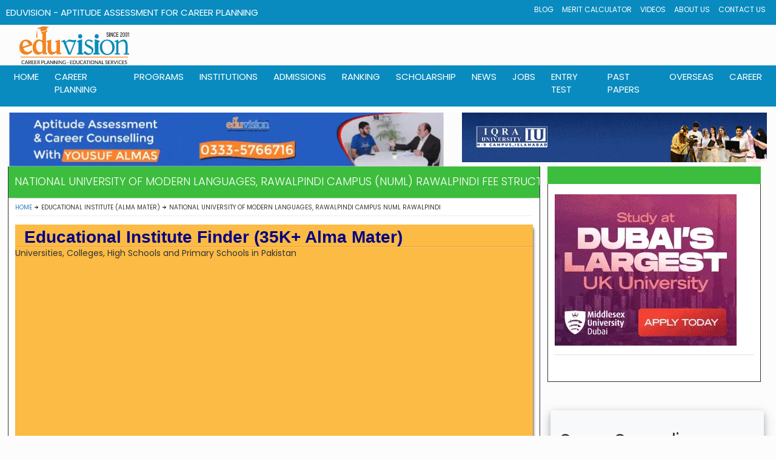

--- FILE ---
content_type: text/html; charset=UTF-8
request_url: https://www.eduvision.edu.pk/national-university-of-modern-languages-rawalpindi-campus-numl-rawalpindi-ins-1599584896
body_size: 12250
content:
<!DOCTYPE html>
<html lang="en-us">
<head>
<meta charset="UTF-8">
<meta name="viewport" content="width=device-width, initial-scale=1, maximum-scale=5">
<title>National University Of Modern Languages, Rawalpindi Campus NUML Rawalpindi Fee Structure 2026</title>
<meta name="description" content="National University Of Modern Languages, Rawalpindi Campus NUML Rawalpindi Fee Structure 2026 Details of all Programs, Fee Structure and and Last Merit" />
<meta name="keywords" content="National University Of Modern Languages, Rawalpindi Campus, NUML, Rawalpindi, degree courses, merit, closing merit, fee, Structure, 2026, numlrwp.numl.edu.pk, courses, Programs, date, degrees" />
<meta property="og:image" content="https://www.eduvision.edu.pk/images/institutes-social.jpg"/>
<meta name="robots" content="index,follow,noodp,noydir" />
    <meta name="author" content="eduvision.edu.pk" />
    <meta name="publisher" content="eduvision.edu.pk" />
    <meta name="copyright" content="https://www.eduvision.edu.pk" />
    <meta name="GOOGLEBOT" content="INDEX, FOLLOW" />
    <meta name="Robots" content="ALL" />
    <meta name="googlebot" content="archive" />
    <meta name="language" content="english" />
<link rel="canonical" href="https://www.eduvision.edu.pk/national-university-of-modern-languages-rawalpindi-campus-numl-rawalpindi-ins-1599584896" />
<link rel="preload stylesheet" href="beta/style/style.css"  as="style" type="text/css" crossorigin="anonymous">
<link rel="preload stylesheet" href="beta/style/responsive.css" as="style" type="text/css" media="all" >
<link rel="preload stylesheet" href="beta/style/bootstrap.min.css" as="style">
<link rel="preload stylesheet" href="beta/style/theme.css" as="style" type="text/css" crossorigin="anonymous">
<link rel="preload stylesheet" href="institute.css" as="style" type="text/css" crossorigin="anonymous">
<link rel="preload" href="https://fonts.googleapis.com/css?family=Open+Sans:700&subset=latin,cyrillic-ext&display=swap" as="style">
  <style type="text/css">@font-face {font-family:Open Sans;font-style:normal;font-weight:700;src:url(/cf-fonts/s/open-sans/5.0.20/cyrillic/700/normal.woff2);unicode-range:U+0301,U+0400-045F,U+0490-0491,U+04B0-04B1,U+2116;font-display:swap;}@font-face {font-family:Open Sans;font-style:normal;font-weight:700;src:url(/cf-fonts/s/open-sans/5.0.20/cyrillic-ext/700/normal.woff2);unicode-range:U+0460-052F,U+1C80-1C88,U+20B4,U+2DE0-2DFF,U+A640-A69F,U+FE2E-FE2F;font-display:swap;}@font-face {font-family:Open Sans;font-style:normal;font-weight:700;src:url(/cf-fonts/s/open-sans/5.0.20/greek-ext/700/normal.woff2);unicode-range:U+1F00-1FFF;font-display:swap;}@font-face {font-family:Open Sans;font-style:normal;font-weight:700;src:url(/cf-fonts/s/open-sans/5.0.20/latin/700/normal.woff2);unicode-range:U+0000-00FF,U+0131,U+0152-0153,U+02BB-02BC,U+02C6,U+02DA,U+02DC,U+0304,U+0308,U+0329,U+2000-206F,U+2074,U+20AC,U+2122,U+2191,U+2193,U+2212,U+2215,U+FEFF,U+FFFD;font-display:swap;}@font-face {font-family:Open Sans;font-style:normal;font-weight:700;src:url(/cf-fonts/s/open-sans/5.0.20/hebrew/700/normal.woff2);unicode-range:U+0590-05FF,U+200C-2010,U+20AA,U+25CC,U+FB1D-FB4F;font-display:swap;}@font-face {font-family:Open Sans;font-style:normal;font-weight:700;src:url(/cf-fonts/s/open-sans/5.0.20/vietnamese/700/normal.woff2);unicode-range:U+0102-0103,U+0110-0111,U+0128-0129,U+0168-0169,U+01A0-01A1,U+01AF-01B0,U+0300-0301,U+0303-0304,U+0308-0309,U+0323,U+0329,U+1EA0-1EF9,U+20AB;font-display:swap;}@font-face {font-family:Open Sans;font-style:normal;font-weight:700;src:url(/cf-fonts/s/open-sans/5.0.20/greek/700/normal.woff2);unicode-range:U+0370-03FF;font-display:swap;}@font-face {font-family:Open Sans;font-style:normal;font-weight:700;src:url(/cf-fonts/s/open-sans/5.0.20/latin-ext/700/normal.woff2);unicode-range:U+0100-02AF,U+0304,U+0308,U+0329,U+1E00-1E9F,U+1EF2-1EFF,U+2020,U+20A0-20AB,U+20AD-20CF,U+2113,U+2C60-2C7F,U+A720-A7FF;font-display:swap;}</style>

<style>
td,tr, th{
padding:8px;
}

</style>

</head>
<body class="wide">
<div id="page"> 
  
  <!-- header begin -->
 
 <!-- Global site tag (gtag.js) - Google Analytics -->
<script async src="https://www.googletagmanager.com/gtag/js?id=UA-18719020-1" type="31a2f965e0ba72f0444bb726-text/javascript"></script>
<script type="31a2f965e0ba72f0444bb726-text/javascript">
  window.dataLayer = window.dataLayer || [];
  function gtag(){dataLayer.push(arguments);}
  gtag('js', new Date());
  gtag('config', 'UA-18719020-1');
</script>
<link rel="icon" href="https://www.eduvision.edu.pk/favicon.ico" type="image/x-icon" />
<link rel="preload stylesheet" href="https://www.eduvision.edu.pk/style-head.css" as="style" type="text/css" media="all" >

  <header>
        <div class="header-1">
            <div class="edu">EduVision - Aptitude Assessment for Career Planning</div>
            <input type="checkbox" name="" id="nav-check" hidden>
          <div class="mini-nav-1">
                <nav class="">
                    <ul>
                        <li>
                            <a href="https://www.eduvision.edu.pk/edu_news/blog.php">
                                Blog
                            </a>
                        </li>
                        <li>
                            <a href="https://www.eduvision.edu.pk/merit/">
                                Merit Calculator
                            </a>
                        </li>
                        <li>
                            <a href="https://www.eduvision.edu.pk/careertv/">
                                Videos
                            </a>
                        </li>
                        <li>
                            <a href="https://www.eduvision.edu.pk/about-us/">
                                About Us
                            </a>
                        </li>
                        <li>
                            <a href="https://www.eduvision.edu.pk/contactus.php">
                                Contact Us
                            </a>
                        </li>
                    </ul>
                </nav>
            </div>
           </div>
  <div class="col-lg-12 col-md-12 col-sm-12 col-xs-12" style = "padding-right: 2px;" >
       <div class="col-lg-2 col-md-2 col-sm-2 col-xs-6">
                <img class="img-responsive" style = "width: 100%; margin: 2px;" src="https://www.eduvision.edu.pk/images/eduvision-logo-22.webp" alt="EduVision Logo">
            </div>

<script type="31a2f965e0ba72f0444bb726-text/javascript">
/**
* Function that registers a click on an outbound link in Analytics.
* This function takes a valid URL string as an argument, and uses that URL string
* as the event label. Setting the transport method to 'beacon' lets the hit be sent
* using 'navigator.sendBeacon' in browser that support it.
*/
var getOutboundLink5 = function(url5) {
  gtag('event', 'Iqra Clicks', {
    'event_category': 'Iqra Banner Clicks',
    'event_label': url5,
    'transport_type': 'beacon',
    'event_callback': function(){window.open(url5);}
  });
}
</script>
 <style>
.visibledevice {display:none;}
.visibledesktop {display:display;
      
    }

@media (max-width : 500px) {
    .visibledevice {display:block;
      
    }
    .visibledesktop {display:none;}
}

</style>
<div class="col-lg-3 col-md-3 col-sm-3 col-xs-12" style = "padding-right: 2px;" >
      	 
	  </div>
 <div class="col-lg-7 col-md-7 col-sm-7 col-xs-12 " style = "padding-right: 2px;" >
        

 </div></div>
<script type="31a2f965e0ba72f0444bb726-text/javascript">
/**
* Function that registers a click on an outbound link in Analytics.
* This function takes a valid URL string as an argument, and uses that URL string
* as the event label. Setting the transport method to 'beacon' lets the hit be sent
* using 'navigator.sendBeacon' in browser that support it.
*/
var getOutboundLink2 = function(url) {
  gtag('event', 'Iqra Chak Shehzad', {
    'event_category': 'IU CS Campus Banner',
    'event_label': url,
    'transport_type': 'beacon',
    'event_callback': function(){document.location = url;}
  });
}
</script>
 <label for="nav-check" class="hamburger">
                <div></div>
                <div></div>
                <div></div>
            </label>
        
     <div class="main-nav-1">
            <div><a class="main-nav-1-heading">EduVision - Career Planning Guidance</a></div>
            <input type="checkbox" id="nav_check" hidden>
            <div class="nav-1">
                <nav>
                    <ul>
                        <li>
                            <a href="https://www.eduvision.edu.pk/">
                                home
                            </a>
                        </li>
                        <li>
                            <a href="https://www.eduvision.edu.pk/career-planning/">
                                career planning
                            </a>
                            <div class="sub-bar-1">
                                <ul>
                                    <li>
                                        <a href="https://www.eduvision.edu.pk/career-planning/">
                                            Our Career Planning Program
                                        </a>
                                    </li>
                                    <li>
                                        <a href="https://www.eduvision.edu.pk/career-planning/counseling.php">
                                            Career Counseling
                                        </a>
                                    </li>
                                    <li>
                                        <a href="https://www.eduvision.edu.pk/career-planning/workshop.php">
                                            Career Planning Workshop
                                        </a>
                                    </li>
                                    <li>
                                        <a href="https://www.eduvision.edu.pk/career-planning/seminar.php">
                                            Career Planning Seminar
                                        </a>
                                    </li>
                                    <li>
                                        <a href="https://www.eduvision.edu.pk/career-planning/counseling-training.php">
                                            Career Counseling Training Workshop
                                        </a>
                                    </li>
                                    <li>
                                        <a href="https://www.eduvision.edu.pk/career-planning/events.php">
                                            Recent Seminar and Workshop
                                        </a>
                                    </li>
                                    <li>
                                        <a href="https://www.eduvision.edu.pk/career-planning/comments.php">
                                            Views and Comments
                                        </a>
                                    </li>
                                    <li>
                                        <a href="https://www.eduvision.edu.pk/career-planning/infographs.php">
                                            Career Walls for Schools and Colleges
                                        </a>
                                    </li>
                                </ul>
                            </div>
                        </li>
                        <li>
                            <a href="https://www.eduvision.edu.pk/programs.php">
                                Programs
                            </a>
                            <div class="sub-bar-1">
                                <ul>
                                    <li>
                                        <a href="https://www.eduvision.edu.pk/programs-offered-in-engineering-at-bachelor-level-in-pakistan">
                                            Engineering Programs
                                        </a>
                                    </li>
                                    <li>
                                        <a href="https://www.eduvision.edu.pk/programs-offered-in-medical-sciences-at-bachelor-level-in-pakistan">
                                            Medical Programs
                                        </a>
                                    </li>
                                    <li>
                                        <a href="https://www.eduvision.edu.pk/programs-offered-in-social-sciences-at-bachelor-level-in-pakistan">
                                            Social Sciences Programs
                                        </a>
                                    </li>
                                    <li>
                                        <a href="https://www.eduvision.edu.pk/programs-offered-in-biological-life-sciences-at-bachelor-level-in-pakistan">
                                            Biological & life Science
                                        </a>
                                    </li>
                                    <li>
                                        <a href="https://www.eduvision.edu.pk/programs-offered-in-physics-numerical-sciences-at-bachelor-level-in-pakistan">
                                            Physics & Numerical Science
                                        </a>
                                    </li>
                                    <li>
                                        <a href="https://www.eduvision.edu.pk/programs-offered-in-chemical-material-sciences-at-bachelor-level-in-pakistan">
                                            Chemical Sciences
                                        </a>
                                    </li>
                                    <li>
                                        <a href="https://www.eduvision.edu.pk/programs-offered-in-agricultural-sciences-at-bachelor-level-in-pakistan">
                                            Agriculture
                                        </a>
                                    </li>
                                    <li>
                                        <a href="https://www.eduvision.edu.pk/programs-offered-in-computer-sciences-information-technology-at-bachelor-level-in-pakistan">
                                            CS & IT
                                        </a>
                                    </li>
                                    <li>
                                        <a href="https://www.eduvision.edu.pk/programs-offered-in-management-sciences-at-bachelor-level-in-pakistan">
                                            Management Sciences
                                        </a>
                                    </li>
                                </ul>
                            </div>
                        </li>
                        <li>
                            <a href="https://www.eduvision.edu.pk/institutions.php">
                                Institutions
                            </a>
                            <div class="sub-bar-1">
                                <ul>
                                    <div class="cont">
                                        <li>
                                            <a href="https://www.eduvision.edu.pk/institutions.php">
                                                Find an Institutions
                                            </a>
                                        </li>
                                        <li>
                                            <a href="https://www.eduvision.edu.pk/institutions-search.php?name=engineering&city=&level=University&cat=Public">
                                                Engineering Universities
                                            </a>
                                        </li>
                                        <li>
                                            <a href="https://www.eduvision.edu.pk/institutions-search.php?name=medical+college&city=&level=&cat=">
                                                Medical Colleges
                                            </a>
                                        </li>
                                        <li>
                                            <a href="https://www.eduvision.edu.pk/institutions-search.php?name=&city=&level=University&cat=Public">
                                                General Universities
                                            </a>
                                        </li>
                                        <li>
                                            <a href="https://www.eduvision.edu.pk/institutions-search.php?name=cadet+college&city=&level=&cat=">
                                                Cadet Colleges
                                            </a>
                                        </li>
                                    </div>
                                    <div class="cont">
                                        <li>
                                            <a href="https://www.eduvision.edu.pk/institutions-search.php?name=&city=ISLAMABAD&level=&cat=">
                                                Institutes in Islamabad
                                            </a>
                                        </li>
                                        <li>
                                            <a href="https://www.eduvision.edu.pk/institutions-search.php?name=&city=LAHORE&level=&cat=">
                                                Institutes in Lahore
                                            </a>
                                        </li>
                                        <li>
                                            <a href="https://www.eduvision.edu.pk/institutions-search.php?name=&city=KARACHI&level=&cat=">
                                                Institutes in Karachi
                                            </a>
                                        </li>
                                        <li>
                                            <a href="https://www.eduvision.edu.pk/institutions-search.php?name=&city=PESHAWAR&level=&cat=">
                                                Institutes in Peshawar
                                            </a>
                                        </li>
                                        <li>
                                            <a href="https://www.eduvision.edu.pk/institutions-search.php?name=&city=QUETTA&level=&cat="">
                                                Institutes in Quetta
                                            </a>
                                        </li>
                                    </div>
                                    <div class="cont">
                                        <li>
                                            <a href="https://www.eduvision.edu.pk/rec-institution/hec-recognized-universities.php">
                                                HEC Recognized Universities
                                            </a>
                                        </li>
                                        <li>
                                            <a href="https://www.eduvision.edu.pk/rec-institution/pmdc-recognized-medical-dental-colleges.php">
                                                PMDC Recognized Colleges
                                            </a>
                                        </li>
                                        <li>
                                            <a href="https://www.eduvision.edu.pk/rec-institution/pec-recognized-engineering-universities.php">
                                                PEC Recognized Universities
                                            </a>
                                        </li>
                                        <li>
                                            <a href="https://www.eduvision.edu.pk/rec-institution/pharmacy-council-recognized-pharmd-universities.php">
                                                PCP Recognized Universities
                                            </a>
                                        </li>
                                        <li>
                                            <a href="https://www.eduvision.edu.pk/rec-institution/nceac-recognized-computer-software-cs-se-universities.php">
                                                NCEAC Recognized Universities
                                            </a>
                                        </li>
                                    </div>
                                </ul>
                            </div>
                        </li>
                        <li>
                            <a href="https://www.eduvision.edu.pk/admissions.php">
                                admissions
                            </a>
                            <div class="sub-bar-1">
                                <ul>
                                    <div class="cont">
                                        <li>
                                            <a href="https://www.eduvision.edu.pk/admissions.php">
                                                Latest Admissions
                                            </a>
                                        </li>
                                        <li>
                                            <a href="https://www.eduvision.edu.pk/admissions.php?discipline_type=Engineering&sub_level=&city=&pageNo=1">
                                                Admissions in Engineering
                                            </a>
                                        </li>
                                        <li>
                                            <a href="https://www.eduvision.edu.pk/admissions.php?discipline_type=Medical-Sciences&sub_level=&city=&pageNo=1">
                                                Admissions in Medical
                                            </a>
                                        </li>
                                        <li>
                                            <a href="https://www.eduvision.edu.pk/admissions.php?discipline_type=Computer-Sciences-Information-Technology&sub_level=&city=&pageNo=1">
                                                Admissions in CS & IT
                                            </a>
                                        </li>
                                    </div>
                                    <div class="cont">
                                        <li>
                                            <a href="https://www.eduvision.edu.pk/admissions.php?discipline_type=&sub_level=7&city=&pageNo=1">
                                                Bachelor Level Admissions
                                            </a>
                                        </li>
                                        
                                        <li>
                                            <a href="https://www.eduvision.edu.pk/admissions.php?discipline_type=&sub_level=3&city=&pageNo=1">
                                                MS/M.Phil Admissions
                                            </a>
                                        </li>
                                        <li>
                                            <a href="https://www.eduvision.edu.pk/admissions.php?discipline_type=&sub_level=2&city=&pageNo=1">
                                                PhD Admissions
                                            </a>
                                        </li>
                                    </div>
                                    <div class="cont">
                                        <li>
                                            <a href="https://www.eduvision.edu.pk/admissions.php">
                                                Admissions
                                            </a>
                                        </li>
                                        <li>
                                            <a href="https://www.eduvision.edu.pk/admissions.php?discipline_type=&sub_level=&city=Islamabad&pageNo=1">
                                                Admissions in Islamabad
                                            </a>
                                        </li>
                                        <li>
                                            <a href="https://www.eduvision.edu.pk/admissions.php?discipline_type=&sub_level=&city=Lahore&pageNo=1">
                                                Admissions in Lahore
                                            </a>
                                        </li>
                                        <li>
                                            <a href="https://www.eduvision.edu.pk/admissions.php?discipline_type=&sub_level=&city=Karachi&pageNo=1">
                                                Admissions in Karachi
                                            </a>
                                        </li>
                                    </div>
                                    <div class="cont">
                                        <li>
                                            <a href="https://www.eduvision.edu.pk/admissions.php?discipline_type=&sub_level=&city=Peshawar&pageNo=1">
                                                Admissions in Peshawar
                                            </a>
                                        </li>
                                       
                                        <li>
                                            <a href="https://www.eduvision.edu.pk/admissions.php?discipline_type=&sub_level=&city=Quetta&pageNo=1">
                                                Admissions in Quetta
                                            </a>
                                        </li>
                                        <li>
                                            <a href="https://www.eduvision.edu.pk/admissions.php?discipline_type=&sub_level=&city=Muzafarabad&pageNo=1">
                                                Admissions in Muzarfarabad
                                            </a>
                                        </li>
                                    </div>
                                </ul>
                            </div>
                        </li>
                        <li>
                            <a href="https://www.eduvision.edu.pk/ranking/">
                                Ranking
                            </a>
                            <div class="sub-bar-1">
                                <ul>
                                    <li>
                                        <a href="https://www.eduvision.edu.pk/ranking/top-inter-colleges-in-punjab-large-category">
                                            Top Inter Colleges in Punjab
                                        </a>
                                    </li>
                                    <li>
                                        <a href="https://www.eduvision.edu.pk/ranking/top-inter-colleges-in-islamabad-large-category">
                                            Top Inter Colleges in Islamabad
                                        </a>
                                    </li>
                                    <li>
                                        <a href="https://www.eduvision.edu.pk/ranking/top-inter-colleges-in-lahore-large-category">
                                            Top Inter Colleges in Lahore
                                        </a>
                                    </li>
                                    <li>
                                        <a href="https://www.eduvision.edu.pk/ranking/top-inter-colleges-in-faisalabad-large-category">
                                            Top Inter Colleges in Faisalabad
                                        </a>
                                    </li>
                                    <li>
                                        <a href="https://www.eduvision.edu.pk/ranking/top-matric-schools-in-punjab-large-category">
                                            Top Matric Schools in Punjab
                                        </a>
                                    </li>
                                    <li>
                                        <a href="https://www.eduvision.edu.pk/ranking/top-matric-schools-in-islamabad-large-category">
                                            Top Matric Schools in Islamabad
                                        </a>
                                    </li>
                                    <li>
                                        <a href="https://www.eduvision.edu.pk/ranking/top-matric-schools-in-lahore-large-category">
                                            top Matric Schools in Lahore
                                        </a>
                                    </li>
                                    <li>
                                        <a href="https://www.eduvision.edu.pk/ranking/top-matric-schools-in-faisalabad-large-category">
                                            Top Matric Schools in Faisalabad
                                        </a>
                                    </li>
                                </ul>
                            </div>
                        </li>
                        <li>
                            <a href="https://www.eduvision.edu.pk/scholarships/">
                                scholarship
                            </a>
                            <div class="sub-bar-1">
                                <ul>
                                    <li>
                                        <a href="https://www.eduvision.edu.pk/scholarships/">
                                            All Latest Scholarships
                                        </a>
                                    </li>
                                    <li>
                                        <a href="https://www.eduvision.edu.pk/scholarships/hec-local-indigenous.php">
                                            HEC Local Scholarships
                                        </a>
                                    </li>
                                    <li>
                                        <a href="https://www.eduvision.edu.pk/scholarships/hec-overseas-international.php">
                                            HEC Overseas Scholarships
                                        </a>
                                    </li>
                                    <li>
                                        <a href="https://www.eduvision.edu.pk/scholarships/peef.php">
                                            PEEF Scholarships
                                        </a>
                                    </li>
                                    <li>
                                        <a href="https://www.eduvision.edu.pk/scholarships/bachelor.php">
                                            Undergraduate Scholarships
                                        </a>
                                    </li>
                                    <li>
                                        <a href="https://www.eduvision.edu.pk/scholarships/ms-mphil.php">
                                            MS/M.Phil Scholarships
                                        </a>
                                    </li>
                                    <li>
                                        <a href="https://www.eduvision.edu.pk/scholarships/engineering-cs-it.php">
                                            Engineering and IT Scholarships
                                        </a>
                                    </li>
                                    <li>
                                        <a href="https://www.eduvision.edu.pk/scholarships/medical.php">
                                            Medical Scholarships
                                        </a>
                                    </li>
                                    <li>
                                        <a href="https://www.eduvision.edu.pk/scholarships/merit.php">
                                            Merit Scholarships
                                        </a>
                                    </li>
                                    <li>
                                        <a href="https://www.eduvision.edu.pk/scholarships/need-based.php">
                                            Need Based Scholarships
                                        </a>
                                    </li>
                                </ul>
                            </div>
                        </li>
			 <li>
                            <a href="https://www.eduvision.edu.pk/edu_news/news.php">
                                News
                            </a>
                        </li>
                        <li>
                            <a href="https://www.eduvision.edu.pk/edu_news/jobs.php">
                                jobs
                            </a>
                        </li>
			 <li>
                            <a href="https://www.eduvision.edu.pk/entry-test/">
                                Entry Test
                            </a>
                        </li>
                        <li>
                            <a href="https://www.eduvision.edu.pk/exam/">
                                past papers
                            </a>
                            <div class="sub-bar-1">
                                <ul>
                                     <li>
                                        <a href="https://www.eduvision.edu.pk/exam/index.php?board=Federal+Board&class=&subject=&page=1">
                                            Federal Board Past Papers
                                        </a>
                                    </li>
                                    <li>
                                        <a href="https://www.eduvision.edu.pk/exam/index.php?board=Bise+Lahore&class=&subject=&page=1">
                                            Lahore Board Past Papers
                                        </a>
                                    </li>
                                    <li>
                                        <a href="https://www.eduvision.edu.pk/exam/index.php?board=Bise+Faisalabad&class=&subject=&page=1">
                                            Faisalabad Board Past Papers
                                        </a>
                                    </li>
                                    <li>
                                        <a href="https://www.eduvision.edu.pk/exam/index.php?board=Bise+Peshawar&class=&subject=&page=1">
                                            Peshawar Board Past Papers
                                        </a>
                                    </li>
                                    <li>
                                        <a href="https://www.eduvision.edu.pk/exam/index.php?board=Bise+Sargodha&class=&subject=&page=1">
                                            Sargodha Board Past Papers
                                        </a>
                                    </li>
                                    <li>
                                        <a href="https://www.eduvision.edu.pk/exam/index.php?board=Bise+Rawalpindi&class=&subject=&page=1">
                                            Rawalpindi Board Past Papers
                                        </a>
                                    </li>
                                    <li>
                                        <a href="https://www.eduvision.edu.pk/exam/">
                                            All Boards Past Papers
                                        </a>
                                    </li>
		
                                </ul>
                            </div>
                        </li>
                        <li>
                            <a href="https://www.eduvision.edu.pk/overseas/">
                                overseas
                            </a>
                        </li>
                        <li>
                            <a href="https://www.eduvision.edu.pk/careers/">
                                career
                            </a>
                        </li>
                    </ul>
                </nav>
            </div>
            <label for="nav_check" class="hamburger-main">
                <div></div>
                <div></div>
                <div></div>
            </label>
        </div>
<div style="margin-bottom: 10px;"> </div>
    <header>
    <main> 
	<div style = "margin-bottom: 10px;">

      <div class="col-lg-7 col-md-7 col-sm-12 col-xs-12">
<a href = "https://www.eduvision.edu.pk/career-planning/counseling.php"><img class="img-responsive" src="https://www.eduvision.edu.pk/images/counseling-2024.webp" loading = "lazy" alt="Career Counselig"></a>
	  
<style>
.example_responsive_1 { width: 320px; height: 100px; }
@media(min-width: 500px) { .example_responsive_1 { width: 320px; height: 100px; } }
@media(min-width: 800px) { .example_responsive_1 { width: 728px; height: 90px; } }
.example_responsive_2 { width: 728px; height: 90px; display:block}
@media(max-width: 500px) { .example_responsive_2 { display:none; } }
@media(min-width: 800px) { .example_responsive_2 { width: 728px; height: 90px; display:block} }

</style>
<script type="31a2f965e0ba72f0444bb726-text/javascript">
/**
* Function that registers a click on an outbound link in Analytics.
* This function takes a valid URL string as an argument, and uses that URL string
* as the event label. Setting the transport method to 'beacon' lets the hit be sent
* using 'navigator.sendBeacon' in browser that support it.
*/
var getOutboundLink6 = function(url6) {
  gtag('event', 'Iqra University', {
    'event_category': 'Iqra University Clicks',
    'event_label': url6,
    'transport_type': 'beacon',
    'event_callback': function(){window.open(url6);}
  });
}
</script>
	

                           
      </div>
   <div class="col-lg-5 col-md-5 col-sm-12 col-xs-12" align = "center" >
 <a href = "https://iuisl.iqra.edu.pk/" onclick="if (!window.__cfRLUnblockHandlers) return false; getOutboundLink6('https://iuisl.iqra.edu.pk/'); return false;" data-cf-modified-31a2f965e0ba72f0444bb726-=""><img class="img-responsive" src="https://www.eduvision.edu.pk/images/iqra-university-spring-2025.gif" loading = "lazy" alt="Middlesex University"></a>
    </div> 
        <div class="container-ads-1 hidden">
            <section class="card ">
                <img class="ads-img" src="" alt="">
            </section>
            <section class="card-1">
                <img class="ads-img" src="" alt="">
            </section>
        </div> 
    </main>
<script async src="https://pagead2.googlesyndication.com/pagead/js/adsbygoogle.js?client=ca-pub-7107292935149250" crossorigin="anonymous" type="31a2f965e0ba72f0444bb726-text/javascript"></script>
    <script src="https://www.eduvision.edu.pk/script-head.js" defer type="31a2f965e0ba72f0444bb726-text/javascript"></script> 
  <!-- / header -->
<div class = "right_sidebar" id="main" >
    <div class="inner" >
      <div class="general_content clearboth" >
        <div class="main_contentLeft page" >
          <div class="page-title">
            <h1>National University Of Modern Languages, Rawalpindi Campus (NUML) Rawalpindi Fee Structure 2026</h1>
          </div>
          <ul class="breadcrumbs">
            <li class="home"><a href="https://www.eduvision.edu.pk/">Home</a></li>
            <li class="cat_post">Educational Institute (Alma Mater)</li>
            <li class="current">National University Of Modern Languages, Rawalpindi Campus NUML Rawalpindi</li>
          </ul>
     <!-- end jelect <h2 class="page-title"></h2> -->
          <div class="text"></div>
          <section class="find-course find-course_mod-a">
            <h2 class="find-course__title">Educational Institute Finder (35K+ Alma Mater)</h2>
		<p>Universities, Colleges, High Schools and Primary Schools in Pakistan</p>
		<div class="form-group" style="">
            <form action="institutions-search.php" method="get">
              
                <ul class="col-md-12 col-sm-12 col-xs-12" style="float: left; margin-top: 0px; margin-bottom: 0px; padding: 0px; margin-left: 0px;">
                  <!-- end jelect -->
                  <li style="list-style:none;" class="col-md-8 col-sm-12 col-xs-12">
                    <label>School, college, University Name:
                    <input class="form-control" name = "name" type = "text"></label>
                  </li>
                  <!-- end jelect -->
                 
                  <li style="list-style:none;" class="col-md-4 col-sm-12 col-xs-12">
                    <label>Institue Level
                    <select class="form-control" name = "level">
                      <option value="">Select Educational Institute Level</option>
                      <option value="University">University / Institute</option>
                      <option value="College">College</option>
                      <option value="School">School</option>
                    </select></label>
                  </li>
                   <li class="col-md-8 col-xs-12" style="list-style: outside none none;">
                  <label style="color:#fff;margin-bottom:1px;">Categories</label>
                    <div class="example">
                      <div class="col-lg-4 col-xs-12">
                        <input id="radio1" type="radio" name="cat" value="" checked="checked"><label for="radio1">Both Sector</label>
                      </div>
                      <div class="col-lg-4 col-xs-12">
                        <input id="radio2" type="radio" name="cat" value="Public"><label for="radio2">Public Sector</label>
                      </div>
                       <div class="col-lg-4 col-xs-12">
                        <input id="radio3" type="radio" name="cat" value="Private"><label for="radio3">Private Sector</label>
                      </div>
                      
                    </div>
                  </li>
                  <li style="list-style:none;" class="col-md-4 col-sm-12 col-xs-12">
                    <button style="padding: 0px 30px; margin-top: 16px;" class="btn btn-primary btn-effect">Search</button>
                  </li>
                </ul>
		</form>
              </div>
            
          </section>
          

          
                             
          <div class="col-lg-12 col-md-12 col-sm-12 col-xs-12" style="margin-top: 2%; padding-left: 0px; margin-bottom:1%" >
          	<div class="col-lg-12" style="padding: 0px; margin:0px;">
            <div class="list_header">
              <div class="list_subtitle"><a class="lnk_all_news" href="#">NUML, Rawalpindi</a></div>
              </div>


            	<div class="table-info">
                
                   <div class="col-lg-12 col-md-12 col-sm-12 col-xs-12" style = "padding:5px;">
<div class="bg-image"></div>
<div class="bg-text">
  <div class = "col-lg-2 col-md-2 col-sm-4 col-xs-12" style = "padding:5px" align = "center"></div><div class = "col-lg-10 col-md-10 col-sm-8 col-xs-12" style = "padding:5px"><h2 style="font-size:22px; font-weight: 400; vertical-align:middle;">National University Of Modern Languages, Rawalpindi Campus NUML, Rawalpindi</h2></div>
<div class="col-lg-12 col-md-12 col-sm-12 col-xs-12">
<div class = "col-md-3 col-sm-6 col-xs-6 " style = "font-size:14px; padding:7px 2px;"><i class="fa fa-phone "></i> Head: Director</div>

<div class = "col-md-9 col-sm-12 col-xs-12 " style = "font-size:14px; padding:10px;"><i class="fa fa-map-marker "></i> KHADIM HUSSAIN ROAD</div>

<div class = "col-md-3 col-sm-hidden col-xs-hidden" style = "font-size:14px padding:10px;"></div>

<div class = "col-md-3 col-sm-6 col-xs-6 " style = "font-size:14px; padding:7px 2px;"><i class="fa fa-phone "></i> 0519265100</div>
<div class = "col-md-3 col-sm-6 col-xs-6 " style = "font-size:14px; padding:7px 2px;"><i class="fa fa-envelope "></i> info@numl.edu.pk</div>
<div class = "col-md-3 col-sm-6 col-xs-hidden " style = "font-size:14px; padding:7px 2px;"><i class="fa fa-globe "></i> <a href='https://numlrwp.numl.edu.pk' target='_blank'  style='text-decoration: none; decoration: none; color: white;'>https://numlrwp.numl.edu.pk</a>  
		</div>	
	
  </div>

</div>
<div class = "col-sm-12 col-xs-12" style = "background: #e8f8ff; padding:15px">

<div class = "col-md-3 col-sm-6 col-xs-12" style = "color: #175265;">

<span style = "font-size:14px">Category</span><br><span style = "font-size:25px; ">Public</span></div>
<div class = "col-md-3 col-sm-6 col-xs-12" style = "color: #175265;">

<span style = "font-size:14px">Satus</span><br><span style = "font-size:25px;">Affiliated</span></div>
<div class = "col-md-3 col-sm-6 col-xs-12" style = "color: #175265;">

<span style = "font-size:14px">Level</span><br><span style = "font-size:25px;">Subcampus</span></div>
<div class = "col-md-3 col-sm-6 col-xs-12" style = "color: #175265;">

<span style = "font-size:14px">Type</span><br><span style = "font-size:25px;">General</span></div>
                 
                    
</div>
 <div class = "row"></div>                 
</div>

<div class="col-lg-12 col-md-12 col-sm-12 col-xs-12" style="margin:10px; padding: 5px;  align= "center">
<script async src="https://pagead2.googlesyndication.com/pagead/js/adsbygoogle.js?client=ca-pub-7107292935149250" crossorigin="anonymous" type="31a2f965e0ba72f0444bb726-text/javascript"></script>
<ins class="adsbygoogle"
     style="display:block; text-align:center;"
     data-ad-layout="in-article"
     data-ad-format="fluid"
     data-ad-client="ca-pub-7107292935149250"
     data-ad-slot="3342082394"></ins>
<script type="31a2f965e0ba72f0444bb726-text/javascript">
     (adsbygoogle = window.adsbygoogle || []).push({});
</script>

</div>
 
                    	<div class="col-lg-12 col-sm-12 col-xs-12" >

         

        <div class="tabs">
                        	
                       <input name="tabs" type="radio" id="tab-1" checked='checked' class="input"/>
  <label for="tab-1" class="label">BS Programs</label>
  <div class="panel">
    <h3 style = "font-family: nunito,sans-serif;font-size: 16px; background: #5a4a56; color:white; font-weight:bold; line-height: 34px; margin:0px;"> NUML Rawalpindi BS Undergraduate Degree programs Fee Structure 2026</h3>
     
<table  border="1px" width= "100%">
                        <thead style = "background-color: #6ebede; color: white;">


        <th >Degree - Program</th>
	
	<th class="hidden-xs hidden-sm">Duration</th>
	<th>Fee /Sem</th>

	<th >Deadline</th>
<th class="hidden-xs hidden-sm">Merit</th>
</thead>

<tbody class = "para"> 

				

                           
		
                    	
                   <tr >
                            <td > <a href="https://www.eduvision.edu.pk/institutions-offering-business-administration-with-field-management-sciences-at-bachelor-level-in-pakistan-page-1" class = "col-md-9 col-xs-12">BBA - Business Administration </a> 
</td>
                          
 
                            <td class="hidden-xs hidden-sm"> 4 Years</td>
                            <td>97500</td>
                            <td > <a class="btn btn-sm"  href='https://www.eduvision.edu.pk/admissions/national-university-of-modern-languages-rawalpindi-campus-rawalpindi-admissions-bachelor-level-1599584896'> 09-12-2025</a> </td>
                            <td class="hidden-xs hidden-sm">NA </td>   </tr>



                                
                                
                    	
                   <tr >
                            <td > <a href="https://www.eduvision.edu.pk/institutions-offering-computer-science-with-field-computer-sciences-information-technology-at-bachelor-level-in-pakistan-page-1" class = "col-md-9 col-xs-12">BS - Computer Science </a> 
</td>
                          
 
                            <td class="hidden-xs hidden-sm"> 4 Years</td>
                            <td>104000</td>
                            <td > <a class="btn btn-sm"  href='https://www.eduvision.edu.pk/admissions/national-university-of-modern-languages-rawalpindi-campus-rawalpindi-admissions-bachelor-level-1599584896'> 09-12-2025</a> </td>
                            <td class="hidden-xs hidden-sm">NA </td>   </tr>



                                
                                
                    	
                   <tr >
                            <td > <a href="https://www.eduvision.edu.pk/institutions-offering-computing-with-field-computer-sciences-information-technology-at-bachelor-level-in-pakistan-page-1" class = "col-md-9 col-xs-12">AD - Computing </a> 
</td>
                          
 
                            <td class="hidden-xs hidden-sm"> 2 Years</td>
                            <td>104000</td>
                            <td > <a class="btn btn-sm"  href='https://www.eduvision.edu.pk/admissions/national-university-of-modern-languages-rawalpindi-campus-rawalpindi-admissions-bachelor-level-1599584896'> 08-07-2025</a> </td>
                            <td class="hidden-xs hidden-sm">NA </td>   </tr>



                                
                                
                    	
                   <tr >
                            <td > <a href="https://www.eduvision.edu.pk/institutions-offering-data-science-with-field-computer-sciences-information-technology-at-bachelor-level-in-pakistan-page-1" class = "col-md-9 col-xs-12">BS - Data Science </a> 
</td>
                          
 
                            <td class="hidden-xs hidden-sm"> 4 Years</td>
                            <td>NA</td>
                            <td > <a class="btn btn-sm"  href='https://www.eduvision.edu.pk/admissions/national-university-of-modern-languages-rawalpindi-campus-rawalpindi-admissions-bachelor-level-1599584896'> 09-12-2025</a> </td>
                            <td class="hidden-xs hidden-sm">NA </td>   </tr>



                                
                                
                    	
                   <tr >
                            <td > <a href="https://www.eduvision.edu.pk/institutions-offering-electronics-with-field-engineering-at-bachelor-level-in-pakistan-page-1" class = "col-md-9 col-xs-12">BS - Electronics </a> 
</td>
                          
 
                            <td class="hidden-xs hidden-sm"> 4 Years</td>
                            <td>68000</td>
                            <td > <a class="btn btn-sm"  href='https://www.eduvision.edu.pk/admissions/national-university-of-modern-languages-rawalpindi-campus-rawalpindi-admissions-bachelor-level-1599584896'> 28-07-2023</a> </td>
                            <td class="hidden-xs hidden-sm">NA </td>   </tr>



                                
                                
                    	
                   <tr >
                            <td > <a href="https://www.eduvision.edu.pk/institutions-offering-english-with-field-languages-at-bachelor-level-in-pakistan-page-1" class = "col-md-9 col-xs-12">BS - English </a> 
</td>
                          
 
                            <td class="hidden-xs hidden-sm"> 4 Years</td>
                            <td>79000</td>
                            <td > <a class="btn btn-sm"  href='https://www.eduvision.edu.pk/admissions/national-university-of-modern-languages-rawalpindi-campus-rawalpindi-admissions-bachelor-level-1599584896'> 09-12-2025</a> </td>
                            <td class="hidden-xs hidden-sm">NA </td>   </tr>



                                
                                
                    	
                   <tr >
                            <td > <a href="https://www.eduvision.edu.pk/institutions-offering-finance-accounting-with-field-commerce-finance-accounting-at-bachelor-level-in-pakistan-page-1" class = "col-md-9 col-xs-12">BS - Finance & Accounting </a> 
</td>
                          
 
                            <td class="hidden-xs hidden-sm"> 4 Years</td>
                            <td>97500</td>
                            <td > <a class="btn btn-sm"  href='https://www.eduvision.edu.pk/admissions/national-university-of-modern-languages-rawalpindi-campus-rawalpindi-admissions-bachelor-level-1599584896'> 09-12-2025</a> </td>
                            <td class="hidden-xs hidden-sm">NA </td>   </tr>



                                
                                
                    	
                   <tr >
                            <td > <a href="https://www.eduvision.edu.pk/institutions-offering-information-technology-with-field-computer-sciences-information-technology-at-bachelor-level-in-pakistan-page-1" class = "col-md-9 col-xs-12">BS - Information Technology </a> 
</td>
                          
 
                            <td class="hidden-xs hidden-sm"> 4 Years</td>
                            <td>104400</td>
                            <td > <a class="btn btn-sm"  href='https://www.eduvision.edu.pk/admissions/national-university-of-modern-languages-rawalpindi-campus-rawalpindi-admissions-bachelor-level-1599584896'> 09-12-2025</a> </td>
                            <td class="hidden-xs hidden-sm">NA </td>   </tr>



                                
                                
                    	
                   <tr >
                            <td > <a href="https://www.eduvision.edu.pk/institutions-offering-international-relations-with-field-social-sciences-at-bachelor-level-in-pakistan-page-1" class = "col-md-9 col-xs-12">BS - International Relations </a> 
</td>
                          
 
                            <td class="hidden-xs hidden-sm"> 4 Years</td>
                            <td>84580</td>
                            <td > <a class="btn btn-sm"  href='https://www.eduvision.edu.pk/admissions/national-university-of-modern-languages-rawalpindi-campus-rawalpindi-admissions-bachelor-level-1599584896'> 09-12-2025</a> </td>
                            <td class="hidden-xs hidden-sm">NA </td>   </tr>



                                
                                
                    	
                   <tr >
                            <td > <a href="https://www.eduvision.edu.pk/institutions-offering-mass-communication-with-field-media-studies-at-bachelor-level-in-pakistan-page-1" class = "col-md-9 col-xs-12">BS - Mass Communication </a> 
</td>
                          
 
                            <td class="hidden-xs hidden-sm"> 4 Years</td>
                            <td>84580</td>
                            <td > <a class="btn btn-sm"  href='https://www.eduvision.edu.pk/admissions/national-university-of-modern-languages-rawalpindi-campus-rawalpindi-admissions-bachelor-level-1599584896'> 09-12-2025</a> </td>
                            <td class="hidden-xs hidden-sm">NA </td>   </tr>



                                
                                
                    	
                   <tr >
                            <td > <a href="https://www.eduvision.edu.pk/institutions-offering-mathematics-with-field-physics-numerical-sciences-at-bachelor-level-in-pakistan-page-1" class = "col-md-9 col-xs-12">BS - Mathematics </a> 
</td>
                          
 
                            <td class="hidden-xs hidden-sm"> 4 Years</td>
                            <td>62000</td>
                            <td > <a class="btn btn-sm"  href='https://www.eduvision.edu.pk/admissions/national-university-of-modern-languages-rawalpindi-campus-rawalpindi-admissions-bachelor-level-1599584896'> 28-07-2023</a> </td>
                            <td class="hidden-xs hidden-sm">NA </td>   </tr>



                                
                                
                    	
                   <tr >
                            <td > <a href="https://www.eduvision.edu.pk/institutions-offering-psychology-with-field-social-sciences-at-bachelor-level-in-pakistan-page-1" class = "col-md-9 col-xs-12">BS - Psychology </a> 
</td>
                          
 
                            <td class="hidden-xs hidden-sm"> 4 Years</td>
                            <td>84580</td>
                            <td > <a class="btn btn-sm"  href='https://www.eduvision.edu.pk/admissions/national-university-of-modern-languages-rawalpindi-campus-rawalpindi-admissions-bachelor-level-1599584896'> 09-12-2025</a> </td>
                            <td class="hidden-xs hidden-sm">NA </td>   </tr>



                                
                                
                    	
                   <tr >
                            <td > <a href="https://www.eduvision.edu.pk/institutions-offering-software-engineering-with-field-computer-sciences-information-technology-at-bachelor-level-in-pakistan-page-1" class = "col-md-9 col-xs-12">BS - Software Engineering </a> 
</td>
                          
 
                            <td class="hidden-xs hidden-sm"> 4 Years</td>
                            <td>104000</td>
                            <td > <a class="btn btn-sm"  href='https://www.eduvision.edu.pk/admissions/national-university-of-modern-languages-rawalpindi-campus-rawalpindi-admissions-bachelor-level-1599584896'> 09-12-2025</a> </td>
                            <td class="hidden-xs hidden-sm">NA </td>   </tr>



                                
                                </tbody ></table></div> <input name="tabs" type="radio" id="tab-2"  class="input"/>
  <label for="tab-2" class="label">Masters MA MSc</label>
  <div class="panel">
    <h3 style = "font-family: nunito,sans-serif;font-size: 16px; background: #5a4a56; color:white; font-weight:bold; line-height: 34px; margin:0px;"> NUML Rawalpindi MA MSc programs Fee Structure 2026</h3>
     
<table  border="1px" width= "100%">
                        <thead style = "background-color: #6ebede; color: white;">


        <th >Degree - Program</th>
	
	<th class="hidden-xs hidden-sm">Duration</th>
	<th>Fee /Sem</th>

	<th >Deadline</th>
<th class="hidden-xs hidden-sm">Merit</th>
</thead>

<tbody class = "para"> 

				

                           
		
                    	
                   <tr >
                            <td > <a href="https://www.eduvision.edu.pk/institutions-offering-commerce-with-field-commerce-finance-accounting-at-master-ma-msc-level-in-pakistan-page-1" class = "col-md-9 col-xs-12">M.Com. - Commerce </a> 
</td>
                          
 
                            <td class="hidden-xs hidden-sm"> 2 Years</td>
                            <td>NA</td>
                            <td > <a class="btn btn-sm"  href='https://www.eduvision.edu.pk/admissions/national-university-of-modern-languages-rawalpindi-campus-rawalpindi-admissions-master-ma-msc-level-1599584896'> 16-09-2020</a> </td>
                            <td class="hidden-xs hidden-sm">NA </td>   </tr>



                                
                                </tbody ></table></div> <input name="tabs" type="radio" id="tab-3"  class="input"/>
  <label for="tab-3" class="label">Master MS MPhil</label>
  <div class="panel">
    <h3 style = "font-family: nunito,sans-serif;font-size: 16px; background: #5a4a56; color:white; font-weight:bold; line-height: 34px; margin:0px;"> NUML Rawalpindi MS MPhil courses Fee Structure 2026</h3>
     
<table  border="1px" width= "100%">
                        <thead style = "background-color: #6ebede; color: white;">


        <th >Degree - Program</th>
	
	<th class="hidden-xs hidden-sm">Duration</th>
	<th>Fee /Sem</th>

	<th >Deadline</th>
<th class="hidden-xs hidden-sm">Merit</th>
</thead>

<tbody class = "para"> 

				

                           
		
                    	
                   <tr >
                            <td > <a href="https://www.eduvision.edu.pk/institutions-offering-business-administration-with-field-management-sciences-at-ms-mphil-18-years-level-in-pakistan-page-1" class = "col-md-9 col-xs-12">MBA - Business Administration </a> 
</td>
                          
 
                            <td class="hidden-xs hidden-sm"> 1.5 Years</td>
                            <td>61414</td>
                            <td > <a class="btn btn-sm"  href='https://www.eduvision.edu.pk/admissions/national-university-of-modern-languages-rawalpindi-campus-rawalpindi-admissions-ms-mphil-18-years-level-1599584896'> 09-12-2025</a> </td>
                            <td class="hidden-xs hidden-sm">NA </td>   </tr>



                                
                                
                    	
                   <tr >
                            <td > <a href="https://www.eduvision.edu.pk/institutions-offering-business-administration-with-field-management-sciences-at-ms-mphil-18-years-level-in-pakistan-page-1" class = "col-md-9 col-xs-12">MBA - Business Administration </a> 
</td>
                          
 
                            <td class="hidden-xs hidden-sm"> 2 Years</td>
                            <td>61414</td>
                            <td > <a class="btn btn-sm"  href='https://www.eduvision.edu.pk/admissions/national-university-of-modern-languages-rawalpindi-campus-rawalpindi-admissions-ms-mphil-18-years-level-1599584896'> 09-12-2025</a> </td>
                            <td class="hidden-xs hidden-sm">NA </td>   </tr>



                                
                                
                    	
                   <tr >
                            <td > <a href="https://www.eduvision.edu.pk/institutions-offering-english-linguistics-with-field-languages-at-ms-mphil-18-years-level-in-pakistan-page-1" class = "col-md-9 col-xs-12">M.Phil. - English Linguistics </a> 
</td>
                          
 
                            <td class="hidden-xs hidden-sm"> 2 Years</td>
                            <td>61414</td>
                            <td > <a class="btn btn-sm"  href='https://www.eduvision.edu.pk/admissions/national-university-of-modern-languages-rawalpindi-campus-rawalpindi-admissions-ms-mphil-18-years-level-1599584896'> 09-12-2025</a> </td>
                            <td class="hidden-xs hidden-sm">NA </td>   </tr>



                                
                                
                    	
                   <tr >
                            <td > <a href="https://www.eduvision.edu.pk/institutions-offering-english-literature-with-field-languages-at-ms-mphil-18-years-level-in-pakistan-page-1" class = "col-md-9 col-xs-12">MS - English Literature </a> 
</td>
                          
 
                            <td class="hidden-xs hidden-sm"> 2 Years</td>
                            <td>61414</td>
                            <td > <a class="btn btn-sm"  href='https://www.eduvision.edu.pk/admissions/national-university-of-modern-languages-rawalpindi-campus-rawalpindi-admissions-ms-mphil-18-years-level-1599584896'> 09-12-2025</a> </td>
                            <td class="hidden-xs hidden-sm">NA </td>   </tr>



                                
                                
                    	
                   <tr >
                            <td > <a href="https://www.eduvision.edu.pk/institutions-offering-international-relations-with-field-social-sciences-at-ms-mphil-18-years-level-in-pakistan-page-1" class = "col-md-9 col-xs-12">M.Phil. - International Relations </a> 
</td>
                          
 
                            <td class="hidden-xs hidden-sm"> 2 Years</td>
                            <td>61414</td>
                            <td > <a class="btn btn-sm"  href='https://www.eduvision.edu.pk/admissions/national-university-of-modern-languages-rawalpindi-campus-rawalpindi-admissions-ms-mphil-18-years-level-1599584896'> 09-12-2025</a> </td>
                            <td class="hidden-xs hidden-sm">NA </td>   </tr>



                                
                                
                    	
                   <tr >
                            <td > <a href="https://www.eduvision.edu.pk/institutions-offering-management-studies-with-field-management-sciences-at-ms-mphil-18-years-level-in-pakistan-page-1" class = "col-md-9 col-xs-12">MS - Management Studies </a> 
</td>
                          
 
                            <td class="hidden-xs hidden-sm"> 2 Years</td>
                            <td>61414</td>
                            <td > <a class="btn btn-sm"  href='https://www.eduvision.edu.pk/admissions/national-university-of-modern-languages-rawalpindi-campus-rawalpindi-admissions-ms-mphil-18-years-level-1599584896'> 09-12-2025</a> </td>
                            <td class="hidden-xs hidden-sm">NA </td>   </tr>



                                
                                
                    	
                   <tr >
                            <td > <a href="https://www.eduvision.edu.pk/institutions-offering-psychology-with-field-social-sciences-at-ms-mphil-18-years-level-in-pakistan-page-1" class = "col-md-9 col-xs-12">M.Phil. - Psychology </a> 
</td>
                          
 
                            <td class="hidden-xs hidden-sm"> 2 Years</td>
                            <td>61414</td>
                            <td > <a class="btn btn-sm"  href='https://www.eduvision.edu.pk/admissions/national-university-of-modern-languages-rawalpindi-campus-rawalpindi-admissions-ms-mphil-18-years-level-1599584896'> 09-12-2025</a> </td>
                            <td class="hidden-xs hidden-sm">NA </td>   </tr>



                                
                                
                    	
                   <tr >
                            <td > <a href="https://www.eduvision.edu.pk/institutions-offering-software-engineering-with-field-computer-sciences-information-technology-at-ms-mphil-18-years-level-in-pakistan-page-1" class = "col-md-9 col-xs-12">MS - Software Engineering </a> 
</td>
                          
 
                            <td class="hidden-xs hidden-sm"> 2 Years</td>
                            <td>61414</td>
                            <td > <a class="btn btn-sm"  href='https://www.eduvision.edu.pk/admissions/national-university-of-modern-languages-rawalpindi-campus-rawalpindi-admissions-ms-mphil-18-years-level-1599584896'> 02-08-2021</a> </td>
                            <td class="hidden-xs hidden-sm">NA </td>   </tr>



                                
                                </tbody ></table></div> <input name="tabs" type="radio" id="tab-4"  class="input"/>
  <label for="tab-4" class="label">PG Dip / Cert</label>
  <div class="panel">
    <h3 style = "font-family: nunito,sans-serif;font-size: 16px; background: #5a4a56; color:white; font-weight:bold; line-height: 34px; margin:0px;"> NUML Rawalpindi PG Diploma and Certificate Regular and Online Courses Fee Structure 2026</h3>
     
<table  border="1px" width= "100%">
                        <thead style = "background-color: #6ebede; color: white;">


        <th >Degree - Program</th>
	
	<th class="hidden-xs hidden-sm">Duration</th>
	<th>Fee /Sem</th>

	<th >Deadline</th>
<th class="hidden-xs hidden-sm">Merit</th>
</thead>

<tbody class = "para"> 

				

                           
		
                    	
                   <tr >
                            <td > <a href="https://www.eduvision.edu.pk/institutions-offering-accounting-with-field-commerce-finance-accounting-at-pg-diploma-cert-level-in-pakistan-page-1" class = "col-md-9 col-xs-12">CERT - Accounting </a> 
</td>
                          
 
                            <td class="hidden-xs hidden-sm"> 1 Months</td>
                            <td>NA</td>
                            <td > <a class="btn btn-sm"  href='https://www.eduvision.edu.pk/admissions/national-university-of-modern-languages-rawalpindi-campus-rawalpindi-admissions-pg-diploma-cert-level-1599584896'> 18-06-2021</a> </td>
                            <td class="hidden-xs hidden-sm">NA </td>   </tr>



                                
                                
                    	
                   <tr >
                            <td > <a href="https://www.eduvision.edu.pk/institutions-offering-artificial-intelligence-with-field-computer-sciences-information-technology-at-pg-diploma-cert-level-in-pakistan-page-1" class = "col-md-9 col-xs-12">CERT - Artificial Intelligence </a> 
</td>
                          
 
                            <td class="hidden-xs hidden-sm"> 1 Months</td>
                            <td>NA</td>
                            <td > <a class="btn btn-sm"  href='https://www.eduvision.edu.pk/admissions/national-university-of-modern-languages-rawalpindi-campus-rawalpindi-admissions-pg-diploma-cert-level-1599584896'> 18-06-2021</a> </td>
                            <td class="hidden-xs hidden-sm">NA </td>   </tr>



                                
                                
                    	
                   <tr >
                            <td > <a href="https://www.eduvision.edu.pk/institutions-offering-big-data-analytics-with-field-computer-sciences-information-technology-at-pg-diploma-cert-level-in-pakistan-page-1" class = "col-md-9 col-xs-12">CERT - Big Data Analytics </a> 
</td>
                          
 
                            <td class="hidden-xs hidden-sm"> 1 Months</td>
                            <td>NA</td>
                            <td > <a class="btn btn-sm"  href='https://www.eduvision.edu.pk/admissions/national-university-of-modern-languages-rawalpindi-campus-rawalpindi-admissions-pg-diploma-cert-level-1599584896'> 18-06-2021</a> </td>
                            <td class="hidden-xs hidden-sm">NA </td>   </tr>



                                
                                
                    	
                   <tr >
                            <td > <a href="https://www.eduvision.edu.pk/institutions-offering-clinical-psychology-with-field-social-sciences-at-pg-diploma-cert-level-in-pakistan-page-1" class = "col-md-9 col-xs-12">DIP-ADV - Clinical Psychology </a> 
</td>
                          
 
                            <td class="hidden-xs hidden-sm"> 1 Years</td>
                            <td>NA</td>
                            <td > <a class="btn btn-sm"  href='https://www.eduvision.edu.pk/admissions/national-university-of-modern-languages-rawalpindi-campus-rawalpindi-admissions-pg-diploma-cert-level-1599584896'> 09-12-2025</a> </td>
                            <td class="hidden-xs hidden-sm">NA </td>   </tr>



                                
                                
                    	
                   <tr >
                            <td > <a href="https://www.eduvision.edu.pk/institutions-offering-cloud-computing-with-field-computer-sciences-information-technology-at-pg-diploma-cert-level-in-pakistan-page-1" class = "col-md-9 col-xs-12">CERT - Cloud Computing </a> 
</td>
                          
 
                            <td class="hidden-xs hidden-sm"> 1 Months</td>
                            <td>NA</td>
                            <td > <a class="btn btn-sm"  href='https://www.eduvision.edu.pk/admissions/national-university-of-modern-languages-rawalpindi-campus-rawalpindi-admissions-pg-diploma-cert-level-1599584896'> 18-06-2021</a> </td>
                            <td class="hidden-xs hidden-sm">NA </td>   </tr>



                                
                                
                    	
                   <tr >
                            <td > <a href="https://www.eduvision.edu.pk/institutions-offering-human-resources-with-field-management-sciences-at-pg-diploma-cert-level-in-pakistan-page-1" class = "col-md-9 col-xs-12">CERT - Human Resources </a> 
</td>
                          
 
                            <td class="hidden-xs hidden-sm"> 1 Months</td>
                            <td>NA</td>
                            <td > <a class="btn btn-sm"  href='https://www.eduvision.edu.pk/admissions/national-university-of-modern-languages-rawalpindi-campus-rawalpindi-admissions-pg-diploma-cert-level-1599584896'> 18-06-2021</a> </td>
                            <td class="hidden-xs hidden-sm">NA </td>   </tr>



                                
                                
                    	
                   <tr >
                            <td > <a href="https://www.eduvision.edu.pk/institutions-offering-information-communication-technologies-with-field-computer-sciences-information-technology-at-pg-diploma-cert-level-in-pakistan-page-1" class = "col-md-9 col-xs-12">CERT - Information & Communication Technologies </a> 
</td>
                          
 
                            <td class="hidden-xs hidden-sm"> 1 Months</td>
                            <td>NA</td>
                            <td > <a class="btn btn-sm"  href='https://www.eduvision.edu.pk/admissions/national-university-of-modern-languages-rawalpindi-campus-rawalpindi-admissions-pg-diploma-cert-level-1599584896'> 18-06-2021</a> </td>
                            <td class="hidden-xs hidden-sm">NA </td>   </tr>



                                
                                
                    	
                   <tr >
                            <td > <a href="https://www.eduvision.edu.pk/institutions-offering-photography-with-field-art-design-at-pg-diploma-cert-level-in-pakistan-page-1" class = "col-md-9 col-xs-12">CERT - Photography </a> 
</td>
                          
 
                            <td class="hidden-xs hidden-sm"> 1 Months</td>
                            <td>NA</td>
                            <td > <a class="btn btn-sm"  href='https://www.eduvision.edu.pk/admissions/national-university-of-modern-languages-rawalpindi-campus-rawalpindi-admissions-pg-diploma-cert-level-1599584896'> 18-06-2021</a> </td>
                            <td class="hidden-xs hidden-sm">NA </td>   </tr>



                                
                                
                    	
                   <tr >
                            <td > <a href="https://www.eduvision.edu.pk/institutions-offering-programmable-logic-control-plc--with-field-computer-sciences-information-technology-at-pg-diploma-cert-level-in-pakistan-page-1" class = "col-md-9 col-xs-12">CERT - Programmable Logic Control ( Plc ) </a> 
</td>
                          
 
                            <td class="hidden-xs hidden-sm"> 1 Months</td>
                            <td>NA</td>
                            <td > <a class="btn btn-sm"  href='https://www.eduvision.edu.pk/admissions/national-university-of-modern-languages-rawalpindi-campus-rawalpindi-admissions-pg-diploma-cert-level-1599584896'> 18-06-2021</a> </td>
                            <td class="hidden-xs hidden-sm">NA </td>   </tr>



                                
                                
                    	
                   <tr >
                            <td > <a href="https://www.eduvision.edu.pk/institutions-offering-python-language-with-field-computer-sciences-information-technology-at-pg-diploma-cert-level-in-pakistan-page-1" class = "col-md-9 col-xs-12">CERT - Python Language </a> 
</td>
                          
 
                            <td class="hidden-xs hidden-sm"> 1 Months</td>
                            <td>NA</td>
                            <td > <a class="btn btn-sm"  href='https://www.eduvision.edu.pk/admissions/national-university-of-modern-languages-rawalpindi-campus-rawalpindi-admissions-pg-diploma-cert-level-1599584896'> 18-06-2021</a> </td>
                            <td class="hidden-xs hidden-sm">NA </td>   </tr>



                                
                                
                    	
                   <tr >
                            <td > <a href="https://www.eduvision.edu.pk/institutions-offering-web-designing-development-with-field-computer-sciences-information-technology-at-pg-diploma-cert-level-in-pakistan-page-1" class = "col-md-9 col-xs-12">CERT - Web Designing & Development </a> 
</td>
                          
 
                            <td class="hidden-xs hidden-sm"> 1 Months</td>
                            <td>NA</td>
                            <td > <a class="btn btn-sm"  href='https://www.eduvision.edu.pk/admissions/national-university-of-modern-languages-rawalpindi-campus-rawalpindi-admissions-pg-diploma-cert-level-1599584896'> 18-06-2021</a> </td>
                            <td class="hidden-xs hidden-sm">NA </td>   </tr>



                                
                                </tbody ></table></div> <input name="tabs" type="radio" id="tab-5"  class="input"/>
  <label for="tab-5" class="label">Dip / Cert</label>
  <div class="panel">
    <h3 style = "font-family: nunito,sans-serif;font-size: 16px; background: #5a4a56; color:white; font-weight:bold; line-height: 34px; margin:0px;"> NUML Rawalpindi Post Inter Diploma Certificate Regular and Online Courses Fee Structure 2026</h3>
     
<table  border="1px" width= "100%">
                        <thead style = "background-color: #6ebede; color: white;">


        <th >Degree - Program</th>
	
	<th class="hidden-xs hidden-sm">Duration</th>
	<th>Fee /Sem</th>

	<th >Deadline</th>
<th class="hidden-xs hidden-sm">Merit</th>
</thead>

<tbody class = "para"> 

				

                           
		
                    	
                   <tr >
                            <td > <a href="https://www.eduvision.edu.pk/institutions-offering-artificial-intelligence-with-field-computer-sciences-information-technology-at-diploma-cert-after-inter-level-in-pakistan-page-1" class = "col-md-9 col-xs-12">CERT - Artificial Intelligence </a> 
</td>
                          
 
                            <td class="hidden-xs hidden-sm"> 8 Weeks</td>
                            <td>NA</td>
                            <td > <a class="btn btn-sm"  href='https://www.eduvision.edu.pk/admissions/national-university-of-modern-languages-rawalpindi-campus-rawalpindi-admissions-diploma-cert-after-inter-level-1599584896'> 09-12-2025</a> </td>
                            <td class="hidden-xs hidden-sm">NA </td>   </tr>



                                
                                
                    	
                   <tr >
                            <td > <a href="https://www.eduvision.edu.pk/institutions-offering-basic-computer-with-field-computer-sciences-information-technology-at-diploma-cert-after-inter-level-in-pakistan-page-1" class = "col-md-9 col-xs-12">CERT - Basic Computer </a> 
</td>
                          
 
                            <td class="hidden-xs hidden-sm"> 8 Weeks</td>
                            <td>NA</td>
                            <td > <a class="btn btn-sm"  href='https://www.eduvision.edu.pk/admissions/national-university-of-modern-languages-rawalpindi-campus-rawalpindi-admissions-diploma-cert-after-inter-level-1599584896'> 09-12-2025</a> </td>
                            <td class="hidden-xs hidden-sm">NA </td>   </tr>



                                
                                
                    	
                   <tr >
                            <td > <a href="https://www.eduvision.edu.pk/institutions-offering-digital-marketing-with-field-management-sciences-at-diploma-cert-after-inter-level-in-pakistan-page-1" class = "col-md-9 col-xs-12">CERT - Digital Marketing </a> 
</td>
                          
 
                            <td class="hidden-xs hidden-sm"> 8 Weeks</td>
                            <td>NA</td>
                            <td > <a class="btn btn-sm"  href='https://www.eduvision.edu.pk/admissions/national-university-of-modern-languages-rawalpindi-campus-rawalpindi-admissions-diploma-cert-after-inter-level-1599584896'> 09-12-2025</a> </td>
                            <td class="hidden-xs hidden-sm">NA </td>   </tr>



                                
                                
                    	
                   <tr >
                            <td > <a href="https://www.eduvision.edu.pk/institutions-offering-graphic-designing-with-field-computer-sciences-information-technology-at-diploma-cert-after-inter-level-in-pakistan-page-1" class = "col-md-9 col-xs-12">CERT - Graphic Designing </a> 
</td>
                          
 
                            <td class="hidden-xs hidden-sm"> 8 Weeks</td>
                            <td>NA</td>
                            <td > <a class="btn btn-sm"  href='https://www.eduvision.edu.pk/admissions/national-university-of-modern-languages-rawalpindi-campus-rawalpindi-admissions-diploma-cert-after-inter-level-1599584896'> 09-12-2025</a> </td>
                            <td class="hidden-xs hidden-sm">NA </td>   </tr>



                                
                                
                    	
                   <tr >
                            <td > <a href="https://www.eduvision.edu.pk/institutions-offering-photography-with-field-art-design-at-diploma-cert-after-inter-level-in-pakistan-page-1" class = "col-md-9 col-xs-12">CERT - Photography </a> 
</td>
                          
 
                            <td class="hidden-xs hidden-sm"> 3 Weeks</td>
                            <td>NA</td>
                            <td > <a class="btn btn-sm"  href='https://www.eduvision.edu.pk/admissions/national-university-of-modern-languages-rawalpindi-campus-rawalpindi-admissions-diploma-cert-after-inter-level-1599584896'> 20-06-2023</a> </td>
                            <td class="hidden-xs hidden-sm">NA </td>   </tr>



                                
                                
                    	
                   <tr >
                            <td > <a href="https://www.eduvision.edu.pk/institutions-offering-solar-photovoltaic-installation-and-pumping-with-field-technical-at-diploma-cert-after-inter-level-in-pakistan-page-1" class = "col-md-9 col-xs-12">CERT - Solar Photovoltaic Installation And Pumping </a> 
</td>
                          
 
                            <td class="hidden-xs hidden-sm"> 2 Months</td>
                            <td>NA</td>
                            <td > <a class="btn btn-sm"  href='https://www.eduvision.edu.pk/admissions/national-university-of-modern-languages-rawalpindi-campus-rawalpindi-admissions-diploma-cert-after-inter-level-1599584896'> 20-06-2023</a> </td>
                            <td class="hidden-xs hidden-sm">NA </td>   </tr>



                                
                                
                    	
                   <tr >
                            <td > <a href="https://www.eduvision.edu.pk/institutions-offering-tourism-hospitality-with-field-management-sciences-at-diploma-cert-after-inter-level-in-pakistan-page-1" class = "col-md-9 col-xs-12">CERT - Tourism & Hospitality </a> 
</td>
                          
 
                            <td class="hidden-xs hidden-sm"> 1 Months</td>
                            <td>NA</td>
                            <td > <a class="btn btn-sm"  href='https://www.eduvision.edu.pk/admissions/national-university-of-modern-languages-rawalpindi-campus-rawalpindi-admissions-diploma-cert-after-inter-level-1599584896'> 18-06-2021</a> </td>
                            <td class="hidden-xs hidden-sm">NA </td>   </tr>



                                
                                </tbody ></table></div> <input name="tabs" type="radio" id="tab-6"  class="input"/>
  <label for="tab-6" class="label">Dip / Cert Courses</label>
  <div class="panel">
    <h3 style = "font-family: nunito,sans-serif;font-size: 16px; background: #5a4a56; color:white; font-weight:bold; line-height: 34px; margin:0px;"> NUML Rawalpindi Post Matric Diploma / Certificate Regular and Online Courses Fee Structure 2026</h3>
     
<table  border="1px" width= "100%">
                        <thead style = "background-color: #6ebede; color: white;">


        <th >Degree - Program</th>
	
	<th class="hidden-xs hidden-sm">Duration</th>
	<th>Fee /Sem</th>

	<th >Deadline</th>
<th class="hidden-xs hidden-sm">Merit</th>
</thead>

<tbody class = "para"> 

				

                           
		
                    	
                   <tr >
                            <td > <a href="https://www.eduvision.edu.pk/institutions-offering-android-application-development-with-field-computer-sciences-information-technology-at-diploma-cert-after-matric-level-in-pakistan-page-1" class = "col-md-9 col-xs-12">CERT - Android Application Development </a> 
</td>
                          
 
                            <td class="hidden-xs hidden-sm"> 3 Months</td>
                            <td>NA</td>
                            <td > <a class="btn btn-sm"  href='https://www.eduvision.edu.pk/admissions/national-university-of-modern-languages-rawalpindi-campus-rawalpindi-admissions-diploma-cert-after-matric-level-1599584896'> 02-08-2021</a> </td>
                            <td class="hidden-xs hidden-sm">NA </td>   </tr>



                                
                                
                    	
                   <tr >
                            <td > <a href="https://www.eduvision.edu.pk/institutions-offering-arabic-with-field-languages-at-diploma-cert-after-matric-level-in-pakistan-page-1" class = "col-md-9 col-xs-12">CERT - Arabic </a> 
</td>
                          
 
                            <td class="hidden-xs hidden-sm"> 6 Month</td>
                            <td>25000</td>
                            <td > <a class="btn btn-sm"  href='https://www.eduvision.edu.pk/admissions/national-university-of-modern-languages-rawalpindi-campus-rawalpindi-admissions-diploma-cert-after-matric-level-1599584896'> 09-12-2025</a> </td>
                            <td class="hidden-xs hidden-sm">NA </td>   </tr>



                                
                                
                    	
                   <tr >
                            <td > <a href="https://www.eduvision.edu.pk/institutions-offering-artificial-intelligence-with-field-computer-sciences-information-technology-at-diploma-cert-after-matric-level-in-pakistan-page-1" class = "col-md-9 col-xs-12">CERT - Artificial Intelligence </a> 
</td>
                          
 
                            <td class="hidden-xs hidden-sm"> 3 Months</td>
                            <td>NA</td>
                            <td > <a class="btn btn-sm"  href='https://www.eduvision.edu.pk/admissions/national-university-of-modern-languages-rawalpindi-campus-rawalpindi-admissions-diploma-cert-after-matric-level-1599584896'> 20-06-2023</a> </td>
                            <td class="hidden-xs hidden-sm">NA </td>   </tr>



                                
                                
                    	
                   <tr >
                            <td > <a href="https://www.eduvision.edu.pk/institutions-offering-auto-cad-with-field-computer-sciences-information-technology-at-diploma-cert-after-matric-level-in-pakistan-page-1" class = "col-md-9 col-xs-12">CERT - Auto Cad </a> 
</td>
                          
 
                            <td class="hidden-xs hidden-sm"> 3 Months</td>
                            <td>NA</td>
                            <td > <a class="btn btn-sm"  href='https://www.eduvision.edu.pk/admissions/national-university-of-modern-languages-rawalpindi-campus-rawalpindi-admissions-diploma-cert-after-matric-level-1599584896'> 20-06-2023</a> </td>
                            <td class="hidden-xs hidden-sm">NA </td>   </tr>



                                
                                
                    	
                   <tr >
                            <td > <a href="https://www.eduvision.edu.pk/institutions-offering-chinese-with-field-languages-at-diploma-cert-after-matric-level-in-pakistan-page-1" class = "col-md-9 col-xs-12">CERT - Chinese </a> 
</td>
                          
 
                            <td class="hidden-xs hidden-sm"> 1 Month</td>
                            <td>NA</td>
                            <td > <a class="btn btn-sm"  href='https://www.eduvision.edu.pk/admissions/national-university-of-modern-languages-rawalpindi-campus-rawalpindi-admissions-diploma-cert-after-matric-level-1599584896'> 09-12-2025</a> </td>
                            <td class="hidden-xs hidden-sm">NA </td>   </tr>



                                
                                
                    	
                   <tr >
                            <td > <a href="https://www.eduvision.edu.pk/institutions-offering-english-with-field-languages-at-diploma-cert-after-matric-level-in-pakistan-page-1" class = "col-md-9 col-xs-12">CERT - English </a> 
</td>
                          
 
                            <td class="hidden-xs hidden-sm"> 1 Month</td>
                            <td>NA</td>
                            <td > <a class="btn btn-sm"  href='https://www.eduvision.edu.pk/admissions/national-university-of-modern-languages-rawalpindi-campus-rawalpindi-admissions-diploma-cert-after-matric-level-1599584896'> 09-12-2025</a> </td>
                            <td class="hidden-xs hidden-sm">NA </td>   </tr>



                                
                                
                    	
                   <tr >
                            <td > <a href="https://www.eduvision.edu.pk/institutions-offering-french-with-field-languages-at-diploma-cert-after-matric-level-in-pakistan-page-1" class = "col-md-9 col-xs-12">CERT - French </a> 
</td>
                          
 
                            <td class="hidden-xs hidden-sm"> 6 </td>
                            <td>25000</td>
                            <td > <a class="btn btn-sm"  href='https://www.eduvision.edu.pk/admissions/national-university-of-modern-languages-rawalpindi-campus-rawalpindi-admissions-diploma-cert-after-matric-level-1599584896'> 09-12-2025</a> </td>
                            <td class="hidden-xs hidden-sm">NA </td>   </tr>



                                
                                
                    	
                   <tr >
                            <td > <a href="https://www.eduvision.edu.pk/institutions-offering-german-with-field-languages-at-diploma-cert-after-matric-level-in-pakistan-page-1" class = "col-md-9 col-xs-12">CERT - German </a> 
</td>
                          
 
                            <td class="hidden-xs hidden-sm"> 1 Month</td>
                            <td>NA</td>
                            <td > <a class="btn btn-sm"  href='https://www.eduvision.edu.pk/admissions/national-university-of-modern-languages-rawalpindi-campus-rawalpindi-admissions-diploma-cert-after-matric-level-1599584896'> 09-12-2025</a> </td>
                            <td class="hidden-xs hidden-sm">NA </td>   </tr>



                                
                                
                    	
                   <tr >
                            <td > <a href="https://www.eduvision.edu.pk/institutions-offering-graphic-designing-with-field-computer-sciences-information-technology-at-diploma-cert-after-matric-level-in-pakistan-page-1" class = "col-md-9 col-xs-12">CERT - Graphic Designing </a> 
</td>
                          
 
                            <td class="hidden-xs hidden-sm"> 1 Month</td>
                            <td>NA</td>
                            <td > <a class="btn btn-sm"  href='https://www.eduvision.edu.pk/admissions/national-university-of-modern-languages-rawalpindi-campus-rawalpindi-admissions-diploma-cert-after-matric-level-1599584896'> 08-07-2025</a> </td>
                            <td class="hidden-xs hidden-sm">NA </td>   </tr>



                                
                                
                    	
                   <tr >
                            <td > <a href="https://www.eduvision.edu.pk/institutions-offering-ielts-with-field-languages-at-diploma-cert-after-matric-level-in-pakistan-page-1" class = "col-md-9 col-xs-12">CERT - Ielts </a> 
</td>
                          
 
                            <td class="hidden-xs hidden-sm"> 1 Month</td>
                            <td>NA</td>
                            <td > <a class="btn btn-sm"  href='https://www.eduvision.edu.pk/admissions/national-university-of-modern-languages-rawalpindi-campus-rawalpindi-admissions-diploma-cert-after-matric-level-1599584896'> 09-12-2025</a> </td>
                            <td class="hidden-xs hidden-sm">NA </td>   </tr>



                                
                                
                    	
                   <tr >
                            <td > <a href="https://www.eduvision.edu.pk/institutions-offering-japanese-with-field-languages-at-diploma-cert-after-matric-level-in-pakistan-page-1" class = "col-md-9 col-xs-12">CERT - Japanese </a> 
</td>
                          
 
                            <td class="hidden-xs hidden-sm"> 6 Month</td>
                            <td>25000</td>
                            <td > <a class="btn btn-sm"  href='https://www.eduvision.edu.pk/admissions/national-university-of-modern-languages-rawalpindi-campus-rawalpindi-admissions-diploma-cert-after-matric-level-1599584896'> 09-12-2025</a> </td>
                            <td class="hidden-xs hidden-sm">NA </td>   </tr>



                                
                                
                    	
                   <tr >
                            <td > <a href="https://www.eduvision.edu.pk/institutions-offering-korean-with-field-languages-at-diploma-cert-after-matric-level-in-pakistan-page-1" class = "col-md-9 col-xs-12">CERT - Korean </a> 
</td>
                          
 
                            <td class="hidden-xs hidden-sm"> 6 Months</td>
                            <td>NA</td>
                            <td > <a class="btn btn-sm"  href='https://www.eduvision.edu.pk/admissions/national-university-of-modern-languages-rawalpindi-campus-rawalpindi-admissions-diploma-cert-after-matric-level-1599584896'> 09-12-2025</a> </td>
                            <td class="hidden-xs hidden-sm">NA </td>   </tr>



                                
                                
                    	
                   <tr >
                            <td > <a href="https://www.eduvision.edu.pk/institutions-offering-land-surveying-with-field-technical-at-diploma-cert-after-matric-level-in-pakistan-page-1" class = "col-md-9 col-xs-12">CERT - Land Surveying </a> 
</td>
                          
 
                            <td class="hidden-xs hidden-sm"> 1 Month</td>
                            <td>NA</td>
                            <td > <a class="btn btn-sm"  href='https://www.eduvision.edu.pk/admissions/national-university-of-modern-languages-rawalpindi-campus-rawalpindi-admissions-diploma-cert-after-matric-level-1599584896'> 20-06-2023</a> </td>
                            <td class="hidden-xs hidden-sm">  </td>   </tr>



                                
                                
                    	
                   <tr >
                            <td > <a href="https://www.eduvision.edu.pk/institutions-offering-material-testing-heat-treatment-with-field-technical-at-diploma-cert-after-matric-level-in-pakistan-page-1" class = "col-md-9 col-xs-12">CERT - Material Testing & Heat Treatment </a> 
</td>
                          
 
                            <td class="hidden-xs hidden-sm"> 1 </td>
                            <td>NA</td>
                            <td > <a class="btn btn-sm"  href='https://www.eduvision.edu.pk/admissions/national-university-of-modern-languages-rawalpindi-campus-rawalpindi-admissions-diploma-cert-after-matric-level-1599584896'> 20-06-2023</a> </td>
                            <td class="hidden-xs hidden-sm">NA </td>   </tr>



                                
                                
                    	
                   <tr >
                            <td > <a href="https://www.eduvision.edu.pk/institutions-offering-spoken-english-with-field-languages-at-diploma-cert-after-matric-level-in-pakistan-page-1" class = "col-md-9 col-xs-12">CERT - Spoken English </a> 
</td>
                          
 
                            <td class="hidden-xs hidden-sm"> 1 Month</td>
                            <td>NA</td>
                            <td > <a class="btn btn-sm"  href='https://www.eduvision.edu.pk/admissions/national-university-of-modern-languages-rawalpindi-campus-rawalpindi-admissions-diploma-cert-after-matric-level-1599584896'> 09-12-2025</a> </td>
                            <td class="hidden-xs hidden-sm">NA </td>   </tr>



                                
                                
                    	
                   <tr >
                            <td > <a href="https://www.eduvision.edu.pk/institutions-offering-web-developer-with-field-computer-sciences-information-technology-at-diploma-cert-after-matric-level-in-pakistan-page-1" class = "col-md-9 col-xs-12">CERT - Web Developer </a> 
</td>
                          
 
                            <td class="hidden-xs hidden-sm"> 1 Month</td>
                            <td>NA</td>
                            <td > <a class="btn btn-sm"  href='https://www.eduvision.edu.pk/admissions/national-university-of-modern-languages-rawalpindi-campus-rawalpindi-admissions-diploma-cert-after-matric-level-1599584896'> 17-06-2022</a> </td>
                            <td class="hidden-xs hidden-sm">NA </td>   </tr>



                                
                                </tbody ></table></div>
</div> 
   <script type="application/ld+json">
      {
  "@context": "https://schema.org",
  "@graph":[
{
            "@type": "BreadcrumbList",
            "itemListElement": [{
                "@type": "ListItem",
                "position": 1,
                "item": {
                    "@id": "https://www.eduvision.edu.pk/",
                    "name": "Home"
                }
            },{
                "@type": "ListItem",
                "position": 2,
                "item": {
                    
			"@id": "https://www.eduvision.edu.pk/institutions-search.php?name=&city=RAWALPINDI&level=&cat=",
                    "name": "Instiutions in Rawalpindi"
                }
            },{
                "@type": "ListItem",
                "position": 3,
                "item": {
		
			"@id": "https://www.eduvision.edu.pk/national-university-of-modern-languages-rawalpindi-campus-numl-rawalpindi-ins-1599584896",
                    "name": "National University Of Modern Languages, Rawalpindi Campus"

                }
            }]
        }

        ]
        }
    </script>
                        
                        </div>
                </div>
              
            </div>
   

       </div>
<p>Fee structure is for Local students only. Fee structure for Overseas Pakistanis, Pakistanis holding Foreign Nationality and for International students are different. Fee structure for Overseas seats and for International students seats may be obtained directly from the University Admission office. </p><p>
Most of the  details of the Alma Mater mentioned are of regular programs. However, some universities and colleges also offer online degree courses and distance learning program. Details of such online degree courses and distance learning courses are also included.  However, details of courses and degree programs that are offered through Private examinations are not included. For such programs and their details, please visit examination section.
</p>
<div class="col-lg-12 col-md-12 col-sm-12 col-xs-12" style="padding-left: 0px; margin-top: 10px; clear:both; " align = "center">
      
<!-- responsive ad -->

<ins class="adsbygoogle"
     style="display:block; text-align:center;"
     data-ad-layout="in-article"
     data-ad-format="fluid"
     data-ad-client="ca-pub-7107292935149250"
     data-ad-slot="3342082394"></ins>
<script type="31a2f965e0ba72f0444bb726-text/javascript">
     (adsbygoogle = window.adsbygoogle || []).push({});
</script>
        </div>
</p>

<div class="row" style = "padding:10px;">
</div>
      
      
          <div class="col-lg-12 col-md-12 col-sm-12 col-xs-12" style="padding-left: 0px; margin-top: 10px;">
            <div class="list_header">
              <div style="" class="list_subtitle"><a style="" class="lnk_all_news" href="#">Similar Institutes in RAWALPINDI </a></div>
		
              </div>
		
        		<div style="height:72px;" class="threecolumn">
                	<div class="hidden-sm hidden-xs fixImg">
                    	<a href="#">
                    <img style="height:60px" src="images_post/61-88x86.jpg" loading= "lazy" alt = "insitution logo">                   </a>
                     </div>
                     <div class="fixText">
                     <a href="https://www.eduvision.edu.pk/virtual-universityrawalpindi-campus-vu-rawalpindi-ins-1316181311">Virtual University[rawalpindi Campus], Rawalpindi </a><br>514853215<br>
                      
                      </div>
                  </div>
		
        		<div style="height:72px;" class="threecolumn">
                	<div class="hidden-sm hidden-xs fixImg">
                    	<a href="#">
                    <img style="height:60px" src="images_post/61-88x86.jpg" loading= "lazy" alt = "insitution logo">                   </a>
                     </div>
                     <div class="fixText">
                     <a href="https://www.eduvision.edu.pk/riphah-international-university-rawalpindi-campus-riphah-rawalpindi-ins-1532060090">Riphah International University ( Rawalpindi Campus ), Rawalpindi </a><br>51111510510<br>
                      
                      </div>
                  </div>
		
        		<div style="height:72px;" class="threecolumn">
                	<div class="hidden-sm hidden-xs fixImg">
                    	<a href="#">
                    <img style="height:60px" src="images_post/61-88x86.jpg" loading= "lazy" alt = "insitution logo">                   </a>
                     </div>
                     <div class="fixText">
                     <a href="https://www.eduvision.edu.pk/national-university-of-modern-languages-rawalpindi-campus-numl-rawalpindi-ins-1599584896">National University Of Modern Languages, Rawalpindi Campus, Rawalpindi </a><br>0519265100<br>
                      
                      </div>
                  </div>
		
        		<div style="height:72px;" class="threecolumn">
                	<div class="hidden-sm hidden-xs fixImg">
                    	<a href="#">
                    <img style="height:60px" src="/uploads/logo/2701480691921425.jpg"  loading= "lazy" alt="University Of Gujrat (rawalpindi Campus), Rawalpindi " />                   </a>
                     </div>
                     <div class="fixText">
                     <a href="https://www.eduvision.edu.pk/university-of-gujrat-rawalpindi-campus-uog-rawalpindi-ins-1411058587">University Of Gujrat (rawalpindi Campus), Rawalpindi </a><br>519290842<br>
                      
                      </div>
                  </div>
		
        		<div style="height:72px;" class="threecolumn">
                	<div class="hidden-sm hidden-xs fixImg">
                    	<a href="#">
                    <img style="height:60px" src="images_post/61-88x86.jpg" loading= "lazy" alt = "insitution logo">                   </a>
                     </div>
                     <div class="fixText">
                     <a href="https://www.eduvision.edu.pk/national-college-of-arts-rpd-nca-rawalpindi-ins-3961">National College Of Arts [rpd], Rawalpindi </a><br>0519334982<br>
                      
                      </div>
                  </div>
		
        		<div style="height:72px;" class="threecolumn">
                	<div class="hidden-sm hidden-xs fixImg">
                    	<a href="#">
                    <img style="height:60px" src="/uploads/logo/2141480179355912.jpg"  loading= "lazy" alt="Foundation University Islamabad (sub Campus), Rawalpindi " />                   </a>
                     </div>
                     <div class="fixText">
                     <a href="https://www.eduvision.edu.pk/foundation-university-islamabad-sub-campus-fui-rawalpindi-ins-1355154084">Foundation University Islamabad (sub Campus), Rawalpindi </a><br>515151436<br>
                      
                      </div>
                  </div>
         </div>
 <!-- hide  in mobile-->
 <div class="col-lg-12 col-md-12 col-sm-12 col-xs-12" id="hide" style="padding-left: 0px; margin-top: 10px;">
        <div class="post_comments" id="comments">
          
<br>


          </div>
          <!--paginations--> 
          
        </div>
		
        
        <!--paginations-->
        
        </div>
       

       
<script type="31a2f965e0ba72f0444bb726-text/javascript">
/**
* Function that registers a click on an outbound link in Analytics.
* This function takes a valid URL string as an argument, and uses that URL string
* as the event label. Setting the transport method to 'beacon' lets the hit be sent
* using 'navigator.sendBeacon' in browser that support it.
*/
var getOutboundLink = function(url) {
  gtag('event', 'MDX Banner', {
    'event_category': 'Middlesex University Ad',
    'event_label': url,
    'transport_type': 'beacon',
    'event_callback': function(){document.location = url;}
  });
}
</script>
<script type="31a2f965e0ba72f0444bb726-text/javascript">
/**
* Function that registers a click on an outbound link in Analytics.
* This function takes a valid URL string as an argument, and uses that URL string
* as the event label. Setting the transport method to 'beacon' lets the hit be sent
* using 'navigator.sendBeacon' in browser that support it.
*/
var getOutboundLink4 = function(url) {
  gtag('event', 'Minhaj Banner', {
    'event_category': 'MUL Banner Clicks',
    'event_label': url,
    'transport_type': 'beacon',
    'event_callback': function(){document.location = url;}
  });
}
</script>
<div style="margin-left:1%;" role="complementary" class="main_sidebarSecond right_sidebar" id="secondary">
     
<aside class="widget widget_recent_reviews">
    <div class="widget_header" style="background-color: rgb(61, 189, 61);" >
      <div class="widget_subtitle"><a class="lnk_all_posts" href="#" aria-label="Mdx"></a></div>
    </div>
    <div class="widget_body">
      <div class="sc_contact_form" style="border:none;">
        <section id="video_header">
          <div class="recent_video_posts">

   <a href = "https://www.mdx.ac.ae/eduvision" onclick="if (!window.__cfRLUnblockHandlers) return false; getOutboundLink('https://www.mdx.ac.ae/eduvision'); return false;" data-cf-modified-31a2f965e0ba72f0444bb726-=""><img style="width: 300px; height: 250px;" class="img-responsive" src="https://www.eduvision.edu.pk/images/mdx-2025-oct.webp" loading = "lazy" alt="Middlesex University"></a>
  </div>
        </section>
      </div>
    </div>
  </aside>


<br>
<div class="col-md-12 col-xs-12" style = "border-radius: 4px; background-color: #f8f9fa; box-shadow: 0 4px 8px 0 rgba(0, 0, 0, 0.2), 0 6px 20px 0 rgba(0, 0, 0, 0.19);
  padding: 15px; margin: 10px 5px 20px 5px;">

                <div>
                    <h3>Career Counseling Session</h3>
                    <p><strong>Duration (Online):</strong> 45 Minutes</p>
                    <p><strong>Duration (In-Person):</strong> 2 Hours</p>
                    <p><strong>Cost:</strong> PKR: 4,000/-</p>
                    <ul>
                        <li>✔ Personalized Career Plan</li>
                        <li>✔ Expert Aptitude & Personality Assessment</li>
                        <li>✔ Scholarship & Admission Guidance</li>
			<li>✔ IQ Assessment</li>
 			<li>✔ EQ Assessment</li>
			<li>✔ Personality Traits, Likes and Dislikes</li>
 			<li>✔ Abilities Assessment</li>
 			<li>✔ Skills Analysis</li>
 			<li>✔ Aptitude Matching with 900+ Careers</li>
			 <li>✔ After the Aptitude assessment 6 Pager complete report is shared with the students.</li>
			<li>✔ <b>Familial Issues:</b> Parental expectations, financial struggles, lack of family support.</li>
       			 <li>✔ <b>Social Issues:</b> Peer pressure, lack of confidence, communication barriers, cultural challenges.</li>
    			    <li>✔ <b>Academic Issues:</b> Low grades, lack of motivation, exam stress, time management difficulties.</li>
                    </ul>
                    <a href="https://api.whatsapp.com/send/?phone=923335766716&text=I%20would%20like%20to%20book%20a%20career%20counseling%20session" class="btn btn-success" style = "background-color:#198754; color: white; font-size: 16px; border-radius:5px; margin:auto;
  display:block;">Book a Session Now</a>
                </div>

</div>
<br>
 <a href = "https://forms.gle/q4NGyFrNtS7VtM819" target = "_blank"><img style="width: 300px; height: 250px;" class="img-responsive" src="https://www.eduvision.edu.pk/images/study-in-malaysia.webp" loading="lazy" alt="Study in Malaysia"></a>
<br>
 <div class="widget_body">
      <div class="sc_contact_form" style="border:none;">
        <section id="video_header">
          <div class="recent_video_posts">

   
         </div>
        </section>
      </div>
    </div>
<br>
<div class="widget_body">
      <div class="sc_contact_form" style="border:none;">
        <section id="video_header">
          <div class="recent_video_posts">
 <div class="col-lg-12 col-md-12 col-sm-12 col-xs-12" style="padding:15px 0px; width: 100%;" >
<script async src="https://pagead2.googlesyndication.com/pagead/js/adsbygoogle.js?client=ca-pub-7107292935149250" crossorigin="anonymous" type="31a2f965e0ba72f0444bb726-text/javascript"></script>
<!-- responsive_side -->
<ins class="adsbygoogle"
     style="display:block"
     data-ad-client="ca-pub-7107292935149250"
     data-ad-slot="1554558526"
     data-ad-format="auto"
     data-full-width-responsive="true"></ins>
<script type="31a2f965e0ba72f0444bb726-text/javascript">
     (adsbygoogle = window.adsbygoogle || []).push({});
</script>
</div>
</section>
</div>
</div>
<br>

<!-- 
  
 --> 

<div class="widget_body">
      <div class="sc_contact_form" style="border:none;">
        <section id="video_header">
          <div class="recent_video_posts">
             <a href = "https://whatsapp.com/channel/0029VaMTghX9RZAXMFIPRb0I" target = "_blank"><img style="width: 300px; height: 250px;" class="img-responsive" src="https://www.eduvision.edu.pk/images/join-our-whatsapp.webp" loading="lazy" alt="Join our Whatsapp Group"></a>
      
  </div>
        </section>
      </div>
    </div>



 <a href = "https://www.eduvision.edu.pk/career-planning/counseling.php" target = "_blank"><img style="width: 300px; height: 250px;" class="img-responsive" src="https://www.eduvision.edu.pk/images/counseling.gif" loading="lazy" alt="Career Counseling by Yousuf Almas"></a>
<br>

 </div>
    </div>
    <!-- /.general_content --> 
  </div>
  <!-- /.inner --> 
</div>
<!-- /#main -->
﻿<!-- google_ad_section_end -->
<script type="31a2f965e0ba72f0444bb726-text/javascript" src='https://platform-api.sharethis.com/js/sharethis.js#property=5b4341a532e60f0011a5d519&product=sticky-share-buttons' async='async' defer></script>
<link rel="manifest" href="https://www.eduvision.edu.pk/manifest.json" />
<script src="https://cdn.onesignal.com/sdks/web/v16/OneSignalSDK.page.js" defer type="31a2f965e0ba72f0444bb726-text/javascript"></script>
<script type="31a2f965e0ba72f0444bb726-text/javascript">
  window.OneSignalDeferred = window.OneSignalDeferred || [];
  OneSignalDeferred.push(async function(OneSignal) {
    await OneSignal.init({
      appId: "368e3e77-1374-47ed-9bb5-23129c582fa5",
      safari_web_id: "web.onesignal.auto.26339961-08fd-44e5-8197-7ce61bb1927b",
      notifyButton: {
        enable: true,
      },
    });
  });
</script>
<footer role="contentinfo" class="site-footer" id="footer">
    <footer style="visibility: visible;" class="footer wow fadeInUp" >
      <div class="container">
        <div class="footer-inner border-decor_top">
          <div class="row">
            <div class="col-lg-6 col-sm-6 col-xs-12">
              <section class="footer-section">
                <a href="#" aria-label="Logo"><img width="195" height="50" class="footer-logo img-responsive" src="https://www.eduvision.edu.pk/images/footer-logo.webp" loading="lazy" alt="Logo"></a>
<div class="footer-info"></div>
                <div class="footer-contacts footer-contacts_mod-a"> <i class="icon stroke icon-Pointer"></i>
                  <address class="footer-contacts__inner">Address: 70, ST 92, G-13/1, Islamabad - Pakistan</address>
                </div>
             <!--   <div class="footer-contacts"> <i class="icon stroke icon-Phone2"></i> <span class="footer-contacts__inner">Call us +92-51-2361414</span> </div> --> 
                <div class="footer-contacts"> <i class="icon stroke icon-Mail"></i> <a class="footer-contacts__inner" href="mailto:eduadvisor.pk@hotmail.com">eduadvisor.pk@hotmail.com</a> </div>
          

		</section>
              <!-- end footer-section --> 
            
 <div class="footer-wrapper">
       <div>
                 <div class="footer-contacts"> <i class="icon stroke icon-Phone"></i> <a class="footer-contacts__inner" href="https://play.google.com/store/apps/details?id=pk.edu.eduvision.app">Eduvision Android App </a> </div>
          </div>
		<p><a href="#" aria-label="Social" class="footer-contacts__inner" STYLE="text-decoration:none; font-size: 16px;></a></p></div>
                <div style="float:left;" class="block_social_top">


		

           
          </div>
              </section> 
            </div>
            
            <div class="col-lg-6 col-sm-6 col-xs-12">
<div class = "col-lg-2 col-sm-3 col-xs-4">

<a href="https://www.youtube.com/channel/UCn1IDJddtARuO7TWGbPQOwg" target= "_blank" title="Youtube"><img src = "https://www.eduvision.edu.pk/images/social-icons/youtube.png" alt = "Youtube" loading = "lazy">Youtube</a>
</div>
		<div class = "col-lg-2 col-sm-3 col-xs-4">

<a href="https://www.facebook.com/Eduvision.edu.pk/" target= "_blank" title="Facebook"><img src = "https://www.eduvision.edu.pk/images/social-icons/facebook.jpg" alt = "facebook" loading = "lazy">Facebook</a>
</div>

		<div class = "col-lg-2 col-sm-3 col-xs-4">

<a href="https://twitter.com/eduvisionpk" title="Twitter" target= "_blank"><img src = "https://www.eduvision.edu.pk/images/social-icons/twitter.png" loading = "lazy" alt = "Twitter">Twitter</a>
</div>

           
             
 </div>
          <div class="footer-wrapper">
        <ul id="footer_menu">
          <li><a href="https://www.eduvision.edu.pk">Home</a></li>
          <li><a href="https://www.eduvision.edu.pk/contactus.php">Contact Us</a></li>
          <li><a href="https://www.eduvision.edu.pk/about-us/privacy-policy.php">Privacy Policy</a></li>
        </ul>
        <div class="copyright">
          <div class="footer_text">&copy; 2023. All Rights Reserved. Eduvision </div>
        </div>
      </div>

              </section>
              <!-- end footer-section --> 
            </div>
            <!-- end col --> 
          </div>
          <!-- end row --> 
        </div>
      </div>
    </footer><!-- PopUp -->
<!-- Login form -->
<!-- /Login form --> 
<!-- Registration form -->
<!-- /Registration form --> 
<!-- go Top--> 
<a id="toTop" href="#"><span></span></a>
</div>
<!--page--> 





<script src="/cdn-cgi/scripts/7d0fa10a/cloudflare-static/rocket-loader.min.js" data-cf-settings="31a2f965e0ba72f0444bb726-|49" defer></script><script defer src="https://static.cloudflareinsights.com/beacon.min.js/vcd15cbe7772f49c399c6a5babf22c1241717689176015" integrity="sha512-ZpsOmlRQV6y907TI0dKBHq9Md29nnaEIPlkf84rnaERnq6zvWvPUqr2ft8M1aS28oN72PdrCzSjY4U6VaAw1EQ==" data-cf-beacon='{"version":"2024.11.0","token":"ab9b224880ac4139a52bcf0966f80093","r":1,"server_timing":{"name":{"cfCacheStatus":true,"cfEdge":true,"cfExtPri":true,"cfL4":true,"cfOrigin":true,"cfSpeedBrain":true},"location_startswith":null}}' crossorigin="anonymous"></script>
</body>
</html>


--- FILE ---
content_type: text/html; charset=utf-8
request_url: https://www.google.com/recaptcha/api2/aframe
body_size: 267
content:
<!DOCTYPE HTML><html><head><meta http-equiv="content-type" content="text/html; charset=UTF-8"></head><body><script nonce="uUNjtm6ZtiFPdGjToP9Hzg">/** Anti-fraud and anti-abuse applications only. See google.com/recaptcha */ try{var clients={'sodar':'https://pagead2.googlesyndication.com/pagead/sodar?'};window.addEventListener("message",function(a){try{if(a.source===window.parent){var b=JSON.parse(a.data);var c=clients[b['id']];if(c){var d=document.createElement('img');d.src=c+b['params']+'&rc='+(localStorage.getItem("rc::a")?sessionStorage.getItem("rc::b"):"");window.document.body.appendChild(d);sessionStorage.setItem("rc::e",parseInt(sessionStorage.getItem("rc::e")||0)+1);localStorage.setItem("rc::h",'1769209844851');}}}catch(b){}});window.parent.postMessage("_grecaptcha_ready", "*");}catch(b){}</script></body></html>

--- FILE ---
content_type: text/css
request_url: https://www.eduvision.edu.pk/style-head.css
body_size: 1216
content:
@import url('https://fonts.googleapis.com/css2?family=Poppins:ital,wght@0,100;0,200;0,300;0,400;0,500;0,600;0,700;0,800;0,900;1,100;1,200;1,300;1,400;1,500;1,600;1,700;1,800;1,900&display=swap');

* {
    margin: 0;
    padding: 0;
    box-sizing: border-box;
    font-family: 'Poppins', sans-serif;
    text-decoration: none;
    list-style: none;
}


.header-1 {
    background-color: #098BBF;
    width: 100%;
    /* height: 35px; */
    display: flex;
    align-items: center;
    justify-content: space-between;
    padding: 0px 10px;
}

.header-1 .edu {
    font-size: 15px;
    text-transform: uppercase;
    padding: 5px 0px;
    color: #ffff;  
}

/* 
    This is mini navbar position & z index.
*/

.header-1 .mini-nav-1 {
    position: relative;
    z-index: 11;
}

.header-1 .mini-nav-1 ul {
    display: flex;
}

.header-1 .mini-nav-1  ul li a{
    display: inline-block;
    color: #ffff;
    padding: 5px 0px;
    margin: 0 5px;
    /* gap: 5px; */
    border: 2px solid transparent;
    font-size: 12px;
    font-family: 'Poppins', sans-serif;
    text-transform: uppercase;
}

.header-1 .mini-nav-1 ul li a:hover {
    border-bottom-color: #f3841f;
    /* background-color: #f3841f;
    border-radius: 3px; */
}

/* 
    This is the dropmenu bar.
*/

.hamburger, .hamburger-main {
    cursor: pointer;
    display: none;
}

.hamburger div {
    width: 15px;
    height: 2px;
    margin: 2px 0px;
    padding: 0px 2px;
    background-color: #fff;
}

.hamburger-main div {
    width: 15px;
    height: 2px;
    margin: 2px 0px;
    padding: 0px 2px;
    background-color: #fff;
}

.nav-header-1 {
    display: inline-flex;
    width: 100vw;
    height: 150px;
}

.nav-header-1 .logo-img {
    align-content: center;
    width: 25vw;
}

.nav-header-1 > .m-header-1{
    width: 75vw;
    padding: 5px;
    display: flex;
    justify-content: end;
}

.m-header-1 img {
    overflow: hidden;
    object-fit: contain;
    object-position: left;
}

.nav-header-1 > .logo-img img {
    margin: 10px 0px 10px 20px;
    width: 180px;
    /* width: 20vw; */
}


.main-nav-1 {
    background-color: #098BBF;
    width: 100%;
    display: flex;
    align-items: center;
    justify-content: center;
    padding: 0 10px;
}


.main-nav-1, .main-nav-1 .nav-1 {
    font-size: 15px;
    /* gap: 10px; */
    text-transform: uppercase;
    position: relative;
    z-index: 10;
}

.main-nav-1 div a {
    display: none;
    color: #ffff;
    padding: 5px 0px;
    /* border:3px solid transparent; */
}

.main-nav-1 .nav-1 ul {
    display: flex;
}

.main-nav-1 .nav-1 ul li a {
    display: inline-block;
    color: #ffff;
    padding: 5px 0px;
    margin: 0 10px;
    border: 3px solid transparent;
}

.main-nav-1 .nav-1 ul li a:hover {
    border-bottom-color: #f3841f;
}

.sub-bar-1 {
    display: none;
    border-radius: 3px;
}


.sub-bar-1 ul li {
    font-size: 10px;
    font-family: 'Poppins', sans-serif;
    margin: 0px 2px;
    padding: 2px 0px;
    text-align: left;
    text-transform: none;
    z-index: 1;
}


.main-nav-1 ul li:hover .sub-bar-1 {
    display: block;
    position: absolute;
    background-color: #098BBF;
    margin-top: 1px;
}

.main-nav-1 ul li:hover .sub-bar-1 ul {
    display: block;
    margin: 5px 0px;
}

.main-nav-1 ul li:hover .sub-bar-1 ul li {

    border-bottom-color: #F3841F;
    background: transparent;
    border-radius: 0;
    text-align: left;
    /* display: initial; */
}

.main-nav-1 ul li:hover .sub-bar-1 ul li:last-child {
    border-bottom: none ;
}

.main-nav-1 ul li:hover .sub-bar-1 ul li a:hover {
    background-color: #F3841F;
    color: #ffffff;
}

.sub-bar-1 .cont {
    display: inline-block;
}

.container-ads-1 {
    display: inline-flex;
    width: 100%;
    height: 90px;
}

.card {
    width: 56%;
    height: 90px;
}

.card-1 {
    width: 44%;
    height: 90px;
}

.hidden {
    display: none;
}

/* ads-image automatically the object fit and position center */

/* .ads-image {
    object-fit: cover;
    object-position: center;
} */

@media only screen and (max-width:1180px) {
    .main-nav-1 .nav-1 {
        font-size: 15px;
    }

    .main-nav-1 .nav-1 ul li a {
        margin: 0 8px;
    }
}

@media only screen and (max-width:1130px) {
    .main-nav-1 .nav-1 {
        font-size: 14px;
    }
    
    .main-nav-1 .nav-1 ul li a {
        margin: 0 8px;
    }
}

@media only screen and (max-width:1080px) {
    .main-nav-1 .nav-1 {
        font-size: 13px;
    }

}

@media only screen and (max-width:1020px) {
    .main-nav-1 .nav-1 {
        font-size: 13px;
    }
    .main-nav-1 .nav-1 ul li a {
        margin: 0 6px;
    }
    .nav-header-1 {
        height: 120px;
    }
    .nav-header-1 .logo-img img {
        margin: 10px 0px 10px 20px;
        width: 150px;
    }
}

@media only screen and (max-width:970px) {
    .main-nav-1 .nav-1{
        font-size: 12px;
    }
    .main-nav-1 .nav-1 ul li a {
        margin: 0 4px;
    }
    .nav-header-1 {
        height: 100px;
    }
}


@media only screen and (max-width:900px) {
    .header-1 {
        padding: 0px 5px;
    }

    .header-1 .edu {
        font-size: 12px;
    }

    .header-1 .mini-nav-1 ul li a {
        font-size: 10px;
    }

    .nav-header-1 .logo-img img {
        margin: 10px 0px 10px 20px;
        width: 140px;
    }
}

@media only screen and (max-width:890px) {
    .main-nav-1 .nav-1 {
        font-size: 11px;
    }
}

@media only screen and (max-width:824px) {
    .main-nav-1 .nav-1 {
        font-size: 10px;
    }
}

@media only screen and (max-width:766px) {
    .main-nav-1 .nav-1 {
        font-size: 9px;
    }

    .nav-header-1 .logo-img img {
        margin: 10px 0px 10px 20px;
        width: 130px;
    }

    .nav-header-1 {
        height: 90px;
    }

    .ad-header-1 {
        width: 450px;
    }
}


@media only screen and (max-width: 760px) {
    .hamburger {
        display: block;
        padding:  0px 5px;
    }

    .hamburger-main {
        display: block;
    }

    .header-1 .mini-nav-1 {
        position: absolute;
        width: 100%;
        left: -100%;
        top: 20px;
        padding: 12px;     
        background-color: #098BBF;
    }

    .header-1 #nav-check:checked ~ .mini-nav-1 {
        left: 0px;
    }

    .header-1 .mini-nav-1 ul {
        display: block;
    }

    .main-nav-1 div .main-nav-1-heading{
        display: block;
        font-size: 14px;
        width: 90vw;
        padding: 0px 10px;
    }

    .main-nav-1 .nav-1 {
        position: absolute;
        left: -100%;
        top: 15px;
        width: 100vw;
        background-color: #098BBF;
        padding: 0px  0px 0px 20px;
    }


    .main-nav-1 #nav_check:checked ~ .nav-1 {
        left: 0px;
        top: 20px;
    }

    .main-nav-1 .nav-1 ul {
        display: block;
    }

    .main-nav-1 .nav-1 ul li a {
        margin: 1px 0px;
        padding: 0px 12px;
        font-size: 11px;
    }

    .main-nav-1 ul li:hover .sub-bar-1 {
        display: block;
        position: relative; 
        background-color: #098BBF;
    }

    .sub-bar-1 {
        display: none; 
    }

    .sub-bar-1 ul li {
        font-size: 9px;
    }
}

@media only screen and (max-width: 640px) {

    .nav-header-1 .logo-img img {
        width: 110px;
    }

    .nav-header-1 {
        height: 70px;
    }

    .ad-header-1 {
        width: 400px;
    }

    .nav-header-1 > .m-header-1 {
        padding: 1px;
    }
}


@media only screen and (max-width: 600px) {

    .header-1 .edu {
        font-size: 12px;
    }


    .header-1 .mini-nav-1 {
        /* top: 15px; */
        padding: 7px;
    }
    
    .header-1 .mini-nav-1  ul li a {
        font-size: 9px;
    }

    .main-nav-1 #nav_check:checked ~ .nav-1 {
        left: 0px;
        top: 16px;
    }

    .main-nav-1 div .main-nav-1-heading {
        font-size: 12px;
    }
}

@media only screen and (max-width: 550px) {

    .nav-header-1 .logo-img img {
        width: 100px;
    }

    .nav-header-1 {
        height: 60px;
    }

    .ad-header-1 {
        width: 300px;
    }
}

@media only screen and (max-width: 450px) {

    .header-1 .edu {
        font-size: 10px;
    }

    .nav-header-1 .logo-img img {
        width: 80px;
        margin: 1px;
    }
    .nav-header-1 {
        height: 45px;
    }
    .ad-header-1 {
        width: 280px;
    }

    .header-1 .mini-nav-1 {
        /* top: 15px; */
        padding: 5px;
    }

    .header-1 .mini-nav-1  ul li a {
        font-size: 8px;
    }
    .main-nav-1 #nav_check:checked ~ .nav-1 {
        left: 0px;
        top: 15px;
    }

    .main-nav-1 div .main-nav-1-heading {
        font-size: 11px;
    }
}

@media only screen and (max-width: 360px) {

    .header-1 .edu {
        font-size: 8px;
        /* position: relative; */
    }

    .header-1 .mini-nav-1 {
        padding: 0;
    }
    
    .header-1 .mini-nav-1  ul li a {
        font-size: 7px;
    }

    .main-nav-1 #nav_check:checked ~ .nav-1 {
        left: 0px;
        top: 13px;
    }

    .main-nav-1 div .main-nav-1-heading {
        font-size: 10px;
    }

    .nav-header-1 .logo-img img {
        width: 75px;
        margin: 1px;
    }
    .ad-header-1 {
        width: 260px;
    }
}

@media only screen and (max-width: 320px) {
    .nav-header-1 .logo-img img {
        width: 65px;
        margin: 1px;
    }
    .ad-header-1 {
        width: 225px;
    }
    .nav-header-1 {
        height: 37px;
    }
}

@media only screen and (max-width: 276px) {

    .header-1 .edu {
        font-size: 6px;
        /* position: relative; */
    }

    .header-1 .mini-nav-1 {
        padding: 0;
    }
    
    .header-1 .mini-nav-1  ul li a {
        font-size: 6px;
    }

    .main-nav-1 #nav_check:checked ~ .nav-1 {
        left: 0px;
        top: 13px;
    }

    .main-nav-1 div .main-nav-1-heading {
        font-size: 9px;
    }

    .nav-header-1 .logo-img img {
        width: 60px;
        margin: 0px;
    }

    .ad-header-1 {
        width: 200px;
    }
    .nav-header-1 {
        height: 35px;
    }
}